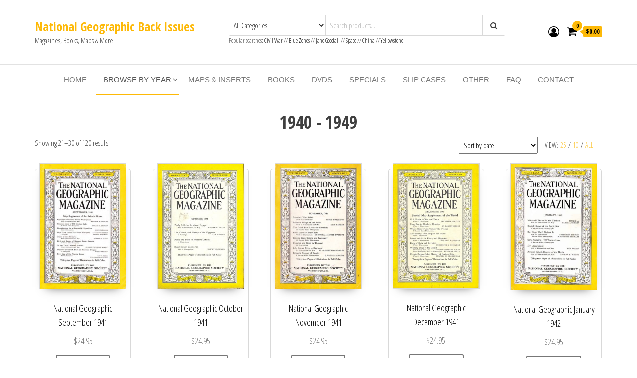

--- FILE ---
content_type: text/html; charset=UTF-8
request_url: https://nationalgeographicbackissues.com/product-category/national-geographic-1940-1949-back-issues/page/3/?products-per-page=10
body_size: 21420
content:
<!DOCTYPE html>
<html lang="en-US">
    <head>
        <meta charset="UTF-8">
        <meta name="viewport" content="width=device-width, initial-scale=1">
        <link rel="profile" href="https://gmpg.org/xfn/11">
        <title>Category: 1940 - 1949 - Page 3 - National Geographic Back Issues</title>
<!-- Jetpack Site Verification Tags -->
<meta name="google-site-verification" content="kTYMOaMzpo8HwJCOq0bKYB0k2FdVyg3blnwmBilOPlc" />
<script>window._wca = window._wca || [];</script>

<!-- The SEO Framework by Sybre Waaijer -->
<meta name="robots" content="max-snippet:-1,max-image-preview:standard,max-video-preview:-1" />
<link rel="canonical" href="https://nationalgeographicbackissues.com/product-category/national-geographic-1940-1949-back-issues/page/3/" />
<link rel="prev" href="https://nationalgeographicbackissues.com/product-category/national-geographic-1940-1949-back-issues/page/2/" />
<link rel="next" href="https://nationalgeographicbackissues.com/product-category/national-geographic-1940-1949-back-issues/page/4/" />
<meta name="twitter:card" content="summary_large_image" />
<meta name="twitter:title" content="Category: 1940 - 1949 - Page 3" />
<meta name="twitter:image" content="https://nationalgeographicbackissues.com/wp-content/uploads/2012/03/product___k__kgrhqv_lse8fbzwpmnbpjhp_3heq_60_57.jpg" />
<meta name="twitter:image:alt" content="National Geographic December 1940-0" />
<script type="application/ld+json">{"@context":"https://schema.org","@graph":[{"@type":"WebSite","@id":"https://nationalgeographicbackissues.com/#/schema/WebSite","url":"https://nationalgeographicbackissues.com/","name":"National Geographic Back Issues","description":"Magazines, Books, Maps & More","inLanguage":"en-US","potentialAction":{"@type":"SearchAction","target":{"@type":"EntryPoint","urlTemplate":"https://nationalgeographicbackissues.com/search/{search_term_string}/"},"query-input":"required name=search_term_string"},"publisher":{"@type":"Organization","@id":"https://nationalgeographicbackissues.com/#/schema/Organization","name":"National Geographic Back Issues","url":"https://nationalgeographicbackissues.com/","logo":{"@type":"ImageObject","url":"https://nationalgeographicbackissues.com/wp-content/uploads/2023/10/cropped-icon.jpeg","contentUrl":"https://nationalgeographicbackissues.com/wp-content/uploads/2023/10/cropped-icon.jpeg","width":512,"height":512,"contentSize":"60581"}}},{"@type":"CollectionPage","@id":"https://nationalgeographicbackissues.com/product-category/national-geographic-1940-1949-back-issues/page/3/","url":"https://nationalgeographicbackissues.com/product-category/national-geographic-1940-1949-back-issues/page/3/","name":"Category: 1940 - 1949 - Page 3 - National Geographic Back Issues","inLanguage":"en-US","isPartOf":{"@id":"https://nationalgeographicbackissues.com/#/schema/WebSite"},"breadcrumb":{"@type":"BreadcrumbList","@id":"https://nationalgeographicbackissues.com/#/schema/BreadcrumbList","itemListElement":[{"@type":"ListItem","position":1,"item":"https://nationalgeographicbackissues.com/","name":"National Geographic Back Issues"},{"@type":"ListItem","position":2,"name":"Category: 1940 - 1949"}]}}]}</script>
<!-- / The SEO Framework by Sybre Waaijer | 4.15ms meta | 0.45ms boot -->

<link rel='dns-prefetch' href='//stats.wp.com' />
<link rel='dns-prefetch' href='//fonts.googleapis.com' />
<link rel='dns-prefetch' href='//www.googletagmanager.com' />
<link rel='dns-prefetch' href='//pagead2.googlesyndication.com' />
<link href='https://fonts.gstatic.com' crossorigin rel='preconnect' />
<link rel="alternate" type="application/rss+xml" title="National Geographic Back Issues &raquo; Feed" href="https://nationalgeographicbackissues.com/feed/" />
<link rel="alternate" type="application/rss+xml" title="National Geographic Back Issues &raquo; Comments Feed" href="https://nationalgeographicbackissues.com/comments/feed/" />
<link rel="alternate" type="application/rss+xml" title="National Geographic Back Issues &raquo; 1940 - 1949 Category Feed" href="https://nationalgeographicbackissues.com/product-category/national-geographic-1940-1949-back-issues/feed/" />
<style id='wp-img-auto-sizes-contain-inline-css' type='text/css'>
img:is([sizes=auto i],[sizes^="auto," i]){contain-intrinsic-size:3000px 1500px}
/*# sourceURL=wp-img-auto-sizes-contain-inline-css */
</style>
<style id='wp-emoji-styles-inline-css' type='text/css'>

	img.wp-smiley, img.emoji {
		display: inline !important;
		border: none !important;
		box-shadow: none !important;
		height: 1em !important;
		width: 1em !important;
		margin: 0 0.07em !important;
		vertical-align: -0.1em !important;
		background: none !important;
		padding: 0 !important;
	}
/*# sourceURL=wp-emoji-styles-inline-css */
</style>
<link rel='stylesheet' id='wp-block-library-css' href='https://nationalgeographicbackissues.com/wp-includes/css/dist/block-library/style.min.css?ver=ba7ab27feb9689df58390c05657b9f4f' type='text/css' media='all' />
<style id='global-styles-inline-css' type='text/css'>
:root{--wp--preset--aspect-ratio--square: 1;--wp--preset--aspect-ratio--4-3: 4/3;--wp--preset--aspect-ratio--3-4: 3/4;--wp--preset--aspect-ratio--3-2: 3/2;--wp--preset--aspect-ratio--2-3: 2/3;--wp--preset--aspect-ratio--16-9: 16/9;--wp--preset--aspect-ratio--9-16: 9/16;--wp--preset--color--black: #000000;--wp--preset--color--cyan-bluish-gray: #abb8c3;--wp--preset--color--white: #ffffff;--wp--preset--color--pale-pink: #f78da7;--wp--preset--color--vivid-red: #cf2e2e;--wp--preset--color--luminous-vivid-orange: #ff6900;--wp--preset--color--luminous-vivid-amber: #fcb900;--wp--preset--color--light-green-cyan: #7bdcb5;--wp--preset--color--vivid-green-cyan: #00d084;--wp--preset--color--pale-cyan-blue: #8ed1fc;--wp--preset--color--vivid-cyan-blue: #0693e3;--wp--preset--color--vivid-purple: #9b51e0;--wp--preset--gradient--vivid-cyan-blue-to-vivid-purple: linear-gradient(135deg,rgb(6,147,227) 0%,rgb(155,81,224) 100%);--wp--preset--gradient--light-green-cyan-to-vivid-green-cyan: linear-gradient(135deg,rgb(122,220,180) 0%,rgb(0,208,130) 100%);--wp--preset--gradient--luminous-vivid-amber-to-luminous-vivid-orange: linear-gradient(135deg,rgb(252,185,0) 0%,rgb(255,105,0) 100%);--wp--preset--gradient--luminous-vivid-orange-to-vivid-red: linear-gradient(135deg,rgb(255,105,0) 0%,rgb(207,46,46) 100%);--wp--preset--gradient--very-light-gray-to-cyan-bluish-gray: linear-gradient(135deg,rgb(238,238,238) 0%,rgb(169,184,195) 100%);--wp--preset--gradient--cool-to-warm-spectrum: linear-gradient(135deg,rgb(74,234,220) 0%,rgb(151,120,209) 20%,rgb(207,42,186) 40%,rgb(238,44,130) 60%,rgb(251,105,98) 80%,rgb(254,248,76) 100%);--wp--preset--gradient--blush-light-purple: linear-gradient(135deg,rgb(255,206,236) 0%,rgb(152,150,240) 100%);--wp--preset--gradient--blush-bordeaux: linear-gradient(135deg,rgb(254,205,165) 0%,rgb(254,45,45) 50%,rgb(107,0,62) 100%);--wp--preset--gradient--luminous-dusk: linear-gradient(135deg,rgb(255,203,112) 0%,rgb(199,81,192) 50%,rgb(65,88,208) 100%);--wp--preset--gradient--pale-ocean: linear-gradient(135deg,rgb(255,245,203) 0%,rgb(182,227,212) 50%,rgb(51,167,181) 100%);--wp--preset--gradient--electric-grass: linear-gradient(135deg,rgb(202,248,128) 0%,rgb(113,206,126) 100%);--wp--preset--gradient--midnight: linear-gradient(135deg,rgb(2,3,129) 0%,rgb(40,116,252) 100%);--wp--preset--font-size--small: 13px;--wp--preset--font-size--medium: 20px;--wp--preset--font-size--large: 36px;--wp--preset--font-size--x-large: 42px;--wp--preset--spacing--20: 0.44rem;--wp--preset--spacing--30: 0.67rem;--wp--preset--spacing--40: 1rem;--wp--preset--spacing--50: 1.5rem;--wp--preset--spacing--60: 2.25rem;--wp--preset--spacing--70: 3.38rem;--wp--preset--spacing--80: 5.06rem;--wp--preset--shadow--natural: 6px 6px 9px rgba(0, 0, 0, 0.2);--wp--preset--shadow--deep: 12px 12px 50px rgba(0, 0, 0, 0.4);--wp--preset--shadow--sharp: 6px 6px 0px rgba(0, 0, 0, 0.2);--wp--preset--shadow--outlined: 6px 6px 0px -3px rgb(255, 255, 255), 6px 6px rgb(0, 0, 0);--wp--preset--shadow--crisp: 6px 6px 0px rgb(0, 0, 0);}:where(.is-layout-flex){gap: 0.5em;}:where(.is-layout-grid){gap: 0.5em;}body .is-layout-flex{display: flex;}.is-layout-flex{flex-wrap: wrap;align-items: center;}.is-layout-flex > :is(*, div){margin: 0;}body .is-layout-grid{display: grid;}.is-layout-grid > :is(*, div){margin: 0;}:where(.wp-block-columns.is-layout-flex){gap: 2em;}:where(.wp-block-columns.is-layout-grid){gap: 2em;}:where(.wp-block-post-template.is-layout-flex){gap: 1.25em;}:where(.wp-block-post-template.is-layout-grid){gap: 1.25em;}.has-black-color{color: var(--wp--preset--color--black) !important;}.has-cyan-bluish-gray-color{color: var(--wp--preset--color--cyan-bluish-gray) !important;}.has-white-color{color: var(--wp--preset--color--white) !important;}.has-pale-pink-color{color: var(--wp--preset--color--pale-pink) !important;}.has-vivid-red-color{color: var(--wp--preset--color--vivid-red) !important;}.has-luminous-vivid-orange-color{color: var(--wp--preset--color--luminous-vivid-orange) !important;}.has-luminous-vivid-amber-color{color: var(--wp--preset--color--luminous-vivid-amber) !important;}.has-light-green-cyan-color{color: var(--wp--preset--color--light-green-cyan) !important;}.has-vivid-green-cyan-color{color: var(--wp--preset--color--vivid-green-cyan) !important;}.has-pale-cyan-blue-color{color: var(--wp--preset--color--pale-cyan-blue) !important;}.has-vivid-cyan-blue-color{color: var(--wp--preset--color--vivid-cyan-blue) !important;}.has-vivid-purple-color{color: var(--wp--preset--color--vivid-purple) !important;}.has-black-background-color{background-color: var(--wp--preset--color--black) !important;}.has-cyan-bluish-gray-background-color{background-color: var(--wp--preset--color--cyan-bluish-gray) !important;}.has-white-background-color{background-color: var(--wp--preset--color--white) !important;}.has-pale-pink-background-color{background-color: var(--wp--preset--color--pale-pink) !important;}.has-vivid-red-background-color{background-color: var(--wp--preset--color--vivid-red) !important;}.has-luminous-vivid-orange-background-color{background-color: var(--wp--preset--color--luminous-vivid-orange) !important;}.has-luminous-vivid-amber-background-color{background-color: var(--wp--preset--color--luminous-vivid-amber) !important;}.has-light-green-cyan-background-color{background-color: var(--wp--preset--color--light-green-cyan) !important;}.has-vivid-green-cyan-background-color{background-color: var(--wp--preset--color--vivid-green-cyan) !important;}.has-pale-cyan-blue-background-color{background-color: var(--wp--preset--color--pale-cyan-blue) !important;}.has-vivid-cyan-blue-background-color{background-color: var(--wp--preset--color--vivid-cyan-blue) !important;}.has-vivid-purple-background-color{background-color: var(--wp--preset--color--vivid-purple) !important;}.has-black-border-color{border-color: var(--wp--preset--color--black) !important;}.has-cyan-bluish-gray-border-color{border-color: var(--wp--preset--color--cyan-bluish-gray) !important;}.has-white-border-color{border-color: var(--wp--preset--color--white) !important;}.has-pale-pink-border-color{border-color: var(--wp--preset--color--pale-pink) !important;}.has-vivid-red-border-color{border-color: var(--wp--preset--color--vivid-red) !important;}.has-luminous-vivid-orange-border-color{border-color: var(--wp--preset--color--luminous-vivid-orange) !important;}.has-luminous-vivid-amber-border-color{border-color: var(--wp--preset--color--luminous-vivid-amber) !important;}.has-light-green-cyan-border-color{border-color: var(--wp--preset--color--light-green-cyan) !important;}.has-vivid-green-cyan-border-color{border-color: var(--wp--preset--color--vivid-green-cyan) !important;}.has-pale-cyan-blue-border-color{border-color: var(--wp--preset--color--pale-cyan-blue) !important;}.has-vivid-cyan-blue-border-color{border-color: var(--wp--preset--color--vivid-cyan-blue) !important;}.has-vivid-purple-border-color{border-color: var(--wp--preset--color--vivid-purple) !important;}.has-vivid-cyan-blue-to-vivid-purple-gradient-background{background: var(--wp--preset--gradient--vivid-cyan-blue-to-vivid-purple) !important;}.has-light-green-cyan-to-vivid-green-cyan-gradient-background{background: var(--wp--preset--gradient--light-green-cyan-to-vivid-green-cyan) !important;}.has-luminous-vivid-amber-to-luminous-vivid-orange-gradient-background{background: var(--wp--preset--gradient--luminous-vivid-amber-to-luminous-vivid-orange) !important;}.has-luminous-vivid-orange-to-vivid-red-gradient-background{background: var(--wp--preset--gradient--luminous-vivid-orange-to-vivid-red) !important;}.has-very-light-gray-to-cyan-bluish-gray-gradient-background{background: var(--wp--preset--gradient--very-light-gray-to-cyan-bluish-gray) !important;}.has-cool-to-warm-spectrum-gradient-background{background: var(--wp--preset--gradient--cool-to-warm-spectrum) !important;}.has-blush-light-purple-gradient-background{background: var(--wp--preset--gradient--blush-light-purple) !important;}.has-blush-bordeaux-gradient-background{background: var(--wp--preset--gradient--blush-bordeaux) !important;}.has-luminous-dusk-gradient-background{background: var(--wp--preset--gradient--luminous-dusk) !important;}.has-pale-ocean-gradient-background{background: var(--wp--preset--gradient--pale-ocean) !important;}.has-electric-grass-gradient-background{background: var(--wp--preset--gradient--electric-grass) !important;}.has-midnight-gradient-background{background: var(--wp--preset--gradient--midnight) !important;}.has-small-font-size{font-size: var(--wp--preset--font-size--small) !important;}.has-medium-font-size{font-size: var(--wp--preset--font-size--medium) !important;}.has-large-font-size{font-size: var(--wp--preset--font-size--large) !important;}.has-x-large-font-size{font-size: var(--wp--preset--font-size--x-large) !important;}
/*# sourceURL=global-styles-inline-css */
</style>

<style id='classic-theme-styles-inline-css' type='text/css'>
/*! This file is auto-generated */
.wp-block-button__link{color:#fff;background-color:#32373c;border-radius:9999px;box-shadow:none;text-decoration:none;padding:calc(.667em + 2px) calc(1.333em + 2px);font-size:1.125em}.wp-block-file__button{background:#32373c;color:#fff;text-decoration:none}
/*# sourceURL=/wp-includes/css/classic-themes.min.css */
</style>
<link rel='stylesheet' id='envo-ecommerce-pro-css' href='https://nationalgeographicbackissues.com/wp-content/plugins/envo-ecommerce-pro/css/style.css?ver=2.0.1' type='text/css' media='all' />
<link rel='stylesheet' id='envo-ecommerce-pro-fancybox-css' href='https://nationalgeographicbackissues.com/wp-content/plugins/envo-ecommerce-pro/css/jquery.fancybox.min.css?ver=2.0.1' type='text/css' media='all' />
<link rel='stylesheet' id='woocommerce-layout-css' href='https://nationalgeographicbackissues.com/wp-content/plugins/woocommerce/assets/css/woocommerce-layout.css?ver=10.4.3' type='text/css' media='all' />
<style id='woocommerce-layout-inline-css' type='text/css'>

	.infinite-scroll .woocommerce-pagination {
		display: none;
	}
/*# sourceURL=woocommerce-layout-inline-css */
</style>
<link rel='stylesheet' id='woocommerce-smallscreen-css' href='https://nationalgeographicbackissues.com/wp-content/plugins/woocommerce/assets/css/woocommerce-smallscreen.css?ver=10.4.3' type='text/css' media='only screen and (max-width: 768px)' />
<link rel='stylesheet' id='woocommerce-general-css' href='https://nationalgeographicbackissues.com/wp-content/plugins/woocommerce/assets/css/woocommerce.css?ver=10.4.3' type='text/css' media='all' />
<style id='woocommerce-inline-inline-css' type='text/css'>
.woocommerce form .form-row .required { visibility: visible; }
@media only screen and (min-width: 769px) {.woocommerce #content div.product div.summary, .woocommerce div.product div.summary, .woocommerce-page #content div.product div.summary, .woocommerce-page div.product div.summary{width: 52%; padding-left: 4%;}}
/*# sourceURL=woocommerce-inline-inline-css */
</style>
<link rel='stylesheet' id='eae-css-css' href='https://nationalgeographicbackissues.com/wp-content/plugins/addon-elements-for-elementor-page-builder/assets/css/eae.min.css?ver=1.14.3' type='text/css' media='all' />
<link rel='stylesheet' id='eae-peel-css-css' href='https://nationalgeographicbackissues.com/wp-content/plugins/addon-elements-for-elementor-page-builder/assets/lib/peel/peel.css?ver=1.14.3' type='text/css' media='all' />
<link rel='stylesheet' id='font-awesome-4-shim-css' href='https://nationalgeographicbackissues.com/wp-content/plugins/elementor/assets/lib/font-awesome/css/v4-shims.min.css?ver=1.0' type='text/css' media='all' />
<link rel='stylesheet' id='font-awesome-5-all-css' href='https://nationalgeographicbackissues.com/wp-content/plugins/elementor/assets/lib/font-awesome/css/all.min.css?ver=1.0' type='text/css' media='all' />
<link rel='stylesheet' id='vegas-css-css' href='https://nationalgeographicbackissues.com/wp-content/plugins/addon-elements-for-elementor-page-builder/assets/lib/vegas/vegas.min.css?ver=2.4.0' type='text/css' media='all' />
<link rel='stylesheet' id='envo-ecommerce-fonts-css' href='https://fonts.googleapis.com/css?family=Open+Sans+Condensed%3A300%2C500%2C700&#038;subset=cyrillic%2Ccyrillic-ext%2Cgreek%2Cgreek-ext%2Clatin-ext%2Cvietnamese' type='text/css' media='all' />
<link rel='stylesheet' id='bootstrap-css' href='https://nationalgeographicbackissues.com/wp-content/themes/envo-ecommerce/css/bootstrap.css?ver=3.3.7' type='text/css' media='all' />
<link rel='stylesheet' id='mmenu-light-css' href='https://nationalgeographicbackissues.com/wp-content/themes/envo-ecommerce/css/mmenu-light.css?ver=1.1.0' type='text/css' media='all' />
<link rel='stylesheet' id='envo-ecommerce-stylesheet-css' href='https://nationalgeographicbackissues.com/wp-content/themes/envo-ecommerce/style.css?ver=1.1.0' type='text/css' media='all' />
<link rel='stylesheet' id='font-awesome-css' href='https://nationalgeographicbackissues.com/wp-content/plugins/elementor/assets/lib/font-awesome/css/font-awesome.min.css?ver=4.7.0' type='text/css' media='all' />
<link rel='stylesheet' id='pmw-public-elementor-fix-css' href='https://nationalgeographicbackissues.com/wp-content/plugins/woocommerce-pixel-manager/css/public/elementor-fix.css?ver=1.34.0' type='text/css' media='all' />
<link rel='stylesheet' id='sv-wc-payment-gateway-payment-form-v5_10_15-css' href='https://nationalgeographicbackissues.com/wp-content/plugins/woocommerce-gateway-authorize-net-cim/vendor/skyverge/wc-plugin-framework/woocommerce/payment-gateway/assets/css/frontend/sv-wc-payment-gateway-payment-form.min.css?ver=5.10.15' type='text/css' media='all' />
<link rel='stylesheet' id='wc-pb-checkout-blocks-css' href='https://nationalgeographicbackissues.com/wp-content/plugins/woocommerce-product-bundles/assets/css/frontend/checkout-blocks.css?ver=6.18.5' type='text/css' media='all' />
<link rel='stylesheet' id='wcwl_frontend-css' href='https://nationalgeographicbackissues.com/wp-content/plugins/woocommerce-waitlist/includes/css/src/wcwl_frontend.min.css?ver=2.3.8' type='text/css' media='all' />
<link rel='stylesheet' id='dashicons-css' href='https://nationalgeographicbackissues.com/wp-includes/css/dashicons.min.css?ver=ba7ab27feb9689df58390c05657b9f4f' type='text/css' media='all' />
<link rel='stylesheet' id='wc-bundle-style-css' href='https://nationalgeographicbackissues.com/wp-content/plugins/woocommerce-product-bundles/assets/css/frontend/woocommerce.css?ver=6.18.5' type='text/css' media='all' />
<script type="text/javascript" src="https://nationalgeographicbackissues.com/wp-includes/js/jquery/jquery.min.js?ver=3.7.1" id="jquery-core-js"></script>
<script type="text/javascript" src="https://nationalgeographicbackissues.com/wp-includes/js/jquery/jquery-migrate.min.js?ver=3.4.1" id="jquery-migrate-js"></script>
<script type="text/javascript" src="https://nationalgeographicbackissues.com/wp-content/plugins/woocommerce/assets/js/jquery-blockui/jquery.blockUI.min.js?ver=2.7.0-wc.10.4.3" id="wc-jquery-blockui-js" defer="defer" data-wp-strategy="defer"></script>
<script type="text/javascript" id="wc-add-to-cart-js-extra">
/* <![CDATA[ */
var wc_add_to_cart_params = {"ajax_url":"/wp-admin/admin-ajax.php","wc_ajax_url":"/?wc-ajax=%%endpoint%%","i18n_view_cart":"View cart","cart_url":"https://nationalgeographicbackissues.com/cart-2/","is_cart":"","cart_redirect_after_add":"no"};
//# sourceURL=wc-add-to-cart-js-extra
/* ]]> */
</script>
<script type="text/javascript" src="https://nationalgeographicbackissues.com/wp-content/plugins/woocommerce/assets/js/frontend/add-to-cart.min.js?ver=10.4.3" id="wc-add-to-cart-js" defer="defer" data-wp-strategy="defer"></script>
<script type="text/javascript" src="https://nationalgeographicbackissues.com/wp-content/plugins/woocommerce/assets/js/js-cookie/js.cookie.min.js?ver=2.1.4-wc.10.4.3" id="wc-js-cookie-js" defer="defer" data-wp-strategy="defer"></script>
<script type="text/javascript" id="woocommerce-js-extra">
/* <![CDATA[ */
var woocommerce_params = {"ajax_url":"/wp-admin/admin-ajax.php","wc_ajax_url":"/?wc-ajax=%%endpoint%%","i18n_password_show":"Show password","i18n_password_hide":"Hide password"};
//# sourceURL=woocommerce-js-extra
/* ]]> */
</script>
<script type="text/javascript" src="https://nationalgeographicbackissues.com/wp-content/plugins/woocommerce/assets/js/frontend/woocommerce.min.js?ver=10.4.3" id="woocommerce-js" defer="defer" data-wp-strategy="defer"></script>
<script type="text/javascript" src="https://nationalgeographicbackissues.com/wp-content/plugins/addon-elements-for-elementor-page-builder/assets/js/iconHelper.js?ver=1.0" id="eae-iconHelper-js"></script>
<script type="text/javascript" src="https://stats.wp.com/s-202604.js" id="woocommerce-analytics-js" defer="defer" data-wp-strategy="defer"></script>
<script type="text/javascript" src="https://nationalgeographicbackissues.com/wp-includes/js/dist/hooks.min.js?ver=dd5603f07f9220ed27f1" id="wp-hooks-js"></script>
<script type="text/javascript" id="wpm-js-extra">
/* <![CDATA[ */
var wpm = {"ajax_url":"https://nationalgeographicbackissues.com/wp-admin/admin-ajax.php","root":"https://nationalgeographicbackissues.com/wp-json/","nonce_wp_rest":"79c91a5b96","nonce_ajax":"39cb5f85db"};
//# sourceURL=wpm-js-extra
/* ]]> */
</script>
<script type="text/javascript" src="https://nationalgeographicbackissues.com/wp-content/plugins/woocommerce-pixel-manager/js/public/wpm-public__premium_only.p1.min.js?ver=1.34.0" id="wpm-js"></script>
<link rel="https://api.w.org/" href="https://nationalgeographicbackissues.com/wp-json/" /><link rel="alternate" title="JSON" type="application/json" href="https://nationalgeographicbackissues.com/wp-json/wp/v2/product_cat/15" /><link rel="EditURI" type="application/rsd+xml" title="RSD" href="https://nationalgeographicbackissues.com/xmlrpc.php?rsd" />
<!-- Global site tag (gtag.js) - Google Analytics -->
<script async src="https://www.googletagmanager.com/gtag/js?id=UA-54019723-3"></script>
<script>
  window.dataLayer = window.dataLayer || [];
  function gtag(){dataLayer.push(arguments);}
  gtag('js', new Date());

  gtag('config', 'UA-54019723-3');
</script>
<!-- Global site tag (gtag.js) - Google Ads: 1067301528 -->
<script async src="https://www.googletagmanager.com/gtag/js?id=AW-1067301528"></script>
<script>
  window.dataLayer = window.dataLayer || [];
  function gtag(){dataLayer.push(arguments);}
  gtag('js', new Date());

  gtag('config', 'AW-1067301528');
</script>
<meta name="google-adsense-account" content="ca-pub-7409208700603560"><meta name="generator" content="Site Kit by Google 1.170.0" />	<style>img#wpstats{display:none}</style>
		<!-- Google site verification - Google for WooCommerce -->
<meta name="google-site-verification" content="kTYMOaMzpo8HwJCOq0bKYB0k2FdVyg3blnwmBilOPlc" />
	<noscript><style>.woocommerce-product-gallery{ opacity: 1 !important; }</style></noscript>
	
<!-- Google AdSense meta tags added by Site Kit -->
<meta name="google-adsense-platform-account" content="ca-host-pub-2644536267352236">
<meta name="google-adsense-platform-domain" content="sitekit.withgoogle.com">
<!-- End Google AdSense meta tags added by Site Kit -->
<meta name="generator" content="Elementor 3.33.2; features: additional_custom_breakpoints; settings: css_print_method-external, google_font-enabled, font_display-auto">

<!-- START Pixel Manager Pro for WooCommerce -->
		<script>
			(window.wpmDataLayer = window.wpmDataLayer || {}).products = window.wpmDataLayer.products || {}
			window.wpmDataLayer.products                               = Object.assign(window.wpmDataLayer.products, {"777":{"id":"777","sku":"NG194001","price":24.949999999999999289457264239899814128875732421875,"brand":"","quantity":1,"dyn_r_ids":{"post_id":"777","sku":"NG194001","gpf":"woocommerce_gpf_777","gla":"gla_777"},"isVariable":false,"type":"simple","name":"National Geographic January 1940","category":["1940 - 1949"],"isVariation":false},"799":{"id":"799","sku":"NG194012","price":24.949999999999999289457264239899814128875732421875,"brand":"","quantity":1,"dyn_r_ids":{"post_id":"799","sku":"NG194012","gpf":"woocommerce_gpf_799","gla":"gla_799"},"isVariable":false,"type":"simple","name":"National Geographic December 1940","category":["1940 - 1949"],"isVariation":false},"779":{"id":"779","sku":"NG194002","price":24.949999999999999289457264239899814128875732421875,"brand":"","quantity":1,"dyn_r_ids":{"post_id":"779","sku":"NG194002","gpf":"woocommerce_gpf_779","gla":"gla_779"},"isVariable":false,"type":"simple","name":"National Geographic February 1940","category":["1940 - 1949"],"isVariation":false},"791":{"id":"791","sku":"NG194008","price":24.949999999999999289457264239899814128875732421875,"brand":"","quantity":1,"dyn_r_ids":{"post_id":"791","sku":"NG194008","gpf":"woocommerce_gpf_791","gla":"gla_791"},"isVariable":false,"type":"simple","name":"National Geographic August 1940","category":["1940 - 1949"],"isVariation":false},"815":{"id":"815","sku":"NG194108","price":24.949999999999999289457264239899814128875732421875,"brand":"","quantity":1,"dyn_r_ids":{"post_id":"815","sku":"NG194108","gpf":"woocommerce_gpf_815","gla":"gla_815"},"isVariable":false,"type":"simple","name":"National Geographic August 1941","category":["1940 - 1949"],"isVariation":false},"811":{"id":"811","sku":"NG194106","price":24.949999999999999289457264239899814128875732421875,"brand":"","quantity":1,"dyn_r_ids":{"post_id":"811","sku":"NG194106","gpf":"woocommerce_gpf_811","gla":"gla_811"},"isVariable":false,"type":"simple","name":"National Geographic June 1941","category":["1940 - 1949"],"isVariation":false},"795":{"id":"795","sku":"NG194010","price":24.949999999999999289457264239899814128875732421875,"brand":"","quantity":1,"dyn_r_ids":{"post_id":"795","sku":"NG194010","gpf":"woocommerce_gpf_795","gla":"gla_795"},"isVariable":false,"type":"simple","name":"National Geographic October 1940","category":["1940 - 1949"],"isVariation":false},"805":{"id":"805","sku":"NG194103","price":24.949999999999999289457264239899814128875732421875,"brand":"","quantity":1,"dyn_r_ids":{"post_id":"805","sku":"NG194103","gpf":"woocommerce_gpf_805","gla":"gla_805"},"isVariable":false,"type":"simple","name":"National Geographic March 1941","category":["1940 - 1949"],"isVariation":false},"793":{"id":"793","sku":"NG194009","price":24.949999999999999289457264239899814128875732421875,"brand":"","quantity":1,"dyn_r_ids":{"post_id":"793","sku":"NG194009","gpf":"woocommerce_gpf_793","gla":"gla_793"},"isVariable":false,"type":"simple","name":"National Geographic September 1940","category":["1940 - 1949"],"isVariation":false},"823":{"id":"823","sku":"NG194112","price":24.949999999999999289457264239899814128875732421875,"brand":"","quantity":1,"dyn_r_ids":{"post_id":"823","sku":"NG194112","gpf":"woocommerce_gpf_823","gla":"gla_823"},"isVariable":false,"type":"simple","name":"National Geographic December 1941","category":["1940 - 1949"],"isVariation":false},"819":{"id":"819","sku":"NG194110","price":24.949999999999999289457264239899814128875732421875,"brand":"","quantity":1,"dyn_r_ids":{"post_id":"819","sku":"NG194110","gpf":"woocommerce_gpf_819","gla":"gla_819"},"isVariable":false,"type":"simple","name":"National Geographic October 1941","category":["1940 - 1949"],"isVariation":false},"821":{"id":"821","sku":"NG194111","price":24.949999999999999289457264239899814128875732421875,"brand":"","quantity":1,"dyn_r_ids":{"post_id":"821","sku":"NG194111","gpf":"woocommerce_gpf_821","gla":"gla_821"},"isVariable":false,"type":"simple","name":"National Geographic November 1941","category":["1940 - 1949"],"isVariation":false},"807":{"id":"807","sku":"NG194104","price":24.949999999999999289457264239899814128875732421875,"brand":"","quantity":1,"dyn_r_ids":{"post_id":"807","sku":"NG194104","gpf":"woocommerce_gpf_807","gla":"gla_807"},"isVariable":false,"type":"simple","name":"National Geographic April 1941","category":["1940 - 1949"],"isVariation":false},"783":{"id":"783","sku":"NG194004","price":24.949999999999999289457264239899814128875732421875,"brand":"","quantity":1,"dyn_r_ids":{"post_id":"783","sku":"NG194004","gpf":"woocommerce_gpf_783","gla":"gla_783"},"isVariable":false,"type":"simple","name":"National Geographic April 1940","category":["1940 - 1949"],"isVariation":false},"785":{"id":"785","sku":"NG194005","price":24.949999999999999289457264239899814128875732421875,"brand":"","quantity":1,"dyn_r_ids":{"post_id":"785","sku":"NG194005","gpf":"woocommerce_gpf_785","gla":"gla_785"},"isVariable":false,"type":"simple","name":"National Geographic May 1940","category":["1940 - 1949"],"isVariation":false},"825":{"id":"825","sku":"NG194201","price":24.949999999999999289457264239899814128875732421875,"brand":"","quantity":1,"dyn_r_ids":{"post_id":"825","sku":"NG194201","gpf":"woocommerce_gpf_825","gla":"gla_825"},"isVariable":false,"type":"simple","name":"National Geographic January 1942","category":["1940 - 1949"],"isVariation":false},"803":{"id":"803","sku":"NG194102","price":24.949999999999999289457264239899814128875732421875,"brand":"","quantity":1,"dyn_r_ids":{"post_id":"803","sku":"NG194102","gpf":"woocommerce_gpf_803","gla":"gla_803"},"isVariable":false,"type":"simple","name":"National Geographic February 1941","category":["1940 - 1949"],"isVariation":false},"813":{"id":"813","sku":"NG194107","price":24.949999999999999289457264239899814128875732421875,"brand":"","quantity":1,"dyn_r_ids":{"post_id":"813","sku":"NG194107","gpf":"woocommerce_gpf_813","gla":"gla_813"},"isVariable":false,"type":"simple","name":"National Geographic July 1941","category":["1940 - 1949"],"isVariation":false},"809":{"id":"809","sku":"NG194105","price":24.949999999999999289457264239899814128875732421875,"brand":"","quantity":1,"dyn_r_ids":{"post_id":"809","sku":"NG194105","gpf":"woocommerce_gpf_809","gla":"gla_809"},"isVariable":false,"type":"simple","name":"National Geographic May 1941","category":["1940 - 1949"],"isVariation":false}})
		</script>
		
		<script>

			window.wpmDataLayer = window.wpmDataLayer || {}
			window.wpmDataLayer = Object.assign(window.wpmDataLayer, {"cart":{},"cart_item_keys":{},"orderDeduplication":true,"position":1,"viewItemListTrigger":{"testMode":false,"backgroundColor":"green","opacity":0.5,"repeat":true,"timeout":1000,"threshold":0.8000000000000000444089209850062616169452667236328125},"version":{"number":"1.34.0","pro":true,"eligibleForUpdates":true,"distro":"fms"},"pixels":{"google":{"linker":{"settings":null},"user_id":false,"ads":{"conversionIds":{"AW-1067301528":"tZJpCPC3rtABEJj19vwD"},"dynamic_remarketing":{"status":false,"id_type":"sku","send_events_with_parent_ids":true},"google_business_vertical":"retail","phone_conversion_label":"","phone_conversion_number":""},"analytics":{"ga4":{"measurement_id":"G-G5EQ9W4K9T","parameters":{},"mp_active":false,"debug_mode":false,"page_load_time_tracking":false},"id_type":"post_id","eec":true,"universal":{"property_id":"UA-54019723-3","parameters":{"anonymize_ip":true,"link_attribution":false},"mp_active":true}},"consent_mode":{"active":false,"ad_storage":"granted","analytics_storage":"granted","wait_for_update":500,"ads_data_redaction":false,"url_passthrough":true}},"bing":{"uet_tag_id":"247001561","dynamic_remarketing":{"id_type":"sku"}}},"shop":{"list_name":"Product Category | 1940 - 1949","list_id":"product_category.national-geographic-1940-1949-back-issues","page_type":"product_category","currency":"USD","cookie_consent_mgmt":{"explicit_consent":false},"selectors":{"addToCart":[],"beginCheckout":[]}},"general":{"variationsOutput":true,"userLoggedIn":false,"scrollTrackingThresholds":[],"pageId":817,"excludeDomains":[],"server2server":{"active":false,"ipExcludeList":[]}}})

		</script>

		
<!-- END Pixel Manager Pro for WooCommerce -->
			<style>
				.e-con.e-parent:nth-of-type(n+4):not(.e-lazyloaded):not(.e-no-lazyload),
				.e-con.e-parent:nth-of-type(n+4):not(.e-lazyloaded):not(.e-no-lazyload) * {
					background-image: none !important;
				}
				@media screen and (max-height: 1024px) {
					.e-con.e-parent:nth-of-type(n+3):not(.e-lazyloaded):not(.e-no-lazyload),
					.e-con.e-parent:nth-of-type(n+3):not(.e-lazyloaded):not(.e-no-lazyload) * {
						background-image: none !important;
					}
				}
				@media screen and (max-height: 640px) {
					.e-con.e-parent:nth-of-type(n+2):not(.e-lazyloaded):not(.e-no-lazyload),
					.e-con.e-parent:nth-of-type(n+2):not(.e-lazyloaded):not(.e-no-lazyload) * {
						background-image: none !important;
					}
				}
			</style>
			
<!-- Google AdSense snippet added by Site Kit -->
<script type="text/javascript" async="async" src="https://pagead2.googlesyndication.com/pagead/js/adsbygoogle.js?client=ca-pub-7409208700603560&amp;host=ca-host-pub-2644536267352236" crossorigin="anonymous"></script>

<!-- End Google AdSense snippet added by Site Kit -->
<link rel="icon" href="https://nationalgeographicbackissues.com/wp-content/uploads/2023/10/cropped-icon-32x32.jpeg" sizes="32x32" />
<link rel="icon" href="https://nationalgeographicbackissues.com/wp-content/uploads/2023/10/cropped-icon-192x192.jpeg" sizes="192x192" />
<link rel="apple-touch-icon" href="https://nationalgeographicbackissues.com/wp-content/uploads/2023/10/cropped-icon-180x180.jpeg" />
<meta name="msapplication-TileImage" content="https://nationalgeographicbackissues.com/wp-content/uploads/2023/10/cropped-icon-270x270.jpeg" />
		<style type="text/css" id="wp-custom-css">
			.page-title {
	text-align: center;
	text-transform: uppercase;
}
.product_meta {
	visibility: hidden;
}
.site-header-cart {
	visibility: hidden;
}
.bundled_product_excerpt {
	display: none;
}
.bundled_product_title_inner .item_title {
	font-size: medium;
}
.single-title {
	visibility: hidden;
}
#place_order {
	color:black;
	text-transform: uppercase;
	border-color: #777;
	border-width: 3px;
	font-weight: bold;
}
.checkout-button.button.alt.wc-forward {
	color: black;
	border-color: #777;
	border-width: 2px;
	font-weight: bold;
}
.woocommerce ul.products li.product .button {
	color: black;
	border-color: #777;
	border-width: 2px;
	font-weight: bold;
}
.woocommerce div.product form.cart .button {
	color: black;
	border-color: #777;
	border-width: 2px;
	font-weight: bold;
}
#payment div.payment_box .sv-wc-payment-gateway-payment-form-manage-payment-methods {
	color: black;
	border-color: #777;
	border-width: 2px;
	font-weight: bold;
}
.site-title {
	font-size:23px;
}
.textwidget a {
	color: #000;
}
.cart_item .product-name a {
	color: black;
}
























		</style>
		<style id="kirki-inline-styles">.top-bar-section{font-size:12px;letter-spacing:0px;text-transform:none;padding-top:5px;padding-right:0px;padding-bottom:5px;padding-left:0px;}.site-header{padding-bottom:30px;padding-top:30px;}.site-branding-logo img{padding-top:0px;padding-right:0px;padding-bottom:0px;padding-left:0px;}.site-branding-text{padding-top:0px;padding-right:0px;padding-bottom:0px;padding-left:0px;}.site-branding-text h1.site-title a:hover, .site-branding-text .site-title a:hover, .site-branding-text h1.site-title, .site-branding-text .site-title, .site-branding-text h1.site-title a, .site-branding-text .site-title a{font-size:25px;letter-spacing:0px;}p.site-description{letter-spacing:0px;text-transform:none;}.site-heading-sidebar{letter-spacing:0px;text-transform:none;}#site-navigation, #site-navigation .navbar-nav > li > a, #site-navigation .dropdown-menu > li > a{font-family:-apple-system, BlinkMacSystemFont, "Segoe UI", Roboto, Oxygen-Sans, Ubuntu, Cantarell, "Helvetica Neue", sans-serif;font-size:15px;letter-spacing:0px;text-transform:uppercase;}.footer-credits{font-weight:400;letter-spacing:0px;text-transform:none;background-color:#191919;}.footer-credits-text{padding-top:25px;padding-right:0px;padding-bottom:20px;padding-left:0px;}#content-footer-section .widget{font-size:15px;letter-spacing:0px;text-transform:none;}#content-footer-section .widget-title h3{font-size:15px;letter-spacing:0px;line-height:1.6;}#content-footer-section{padding-top:15px;padding-right:15px;padding-bottom:15px;padding-left:15px;}body, nav.navigation.post-navigation a, .nav-subtitle{font-size:15px;letter-spacing:0px;line-height:1.6;}.single-head .posted-date{display:inline-block;}.single-head .comments-meta{display:inline-block;}.single-head .author-meta{display:inline-block;}.entry-footer .cat-links{display:inline-block;}.entry-footer .tags-links{display:inline-block;}nav.navigation.post-navigation{display:inline-block;}h1.single-title{letter-spacing:0px;text-transform:none;}.single article .post, .page article .page, .single article .posted-date, .single .cat-links span, .single .tags-links span, .nav-subtitle{letter-spacing:0px;text-transform:none;}.news-item .posted-date{display:none;}.news-item .comments-meta{display:none;}.news-item .author-meta{display:inline-block;}.news-thumb.col-md-6 img{-webkit-border-radius:22px;-moz-border-radius:22px;border-radius:22px;-webkit-box-shadow:0px 0px 14px 0px rgba(0,0,0,0.35);-moz-box-shadow:0px 0px 14px 0px rgba(0,0,0,0.35);box-shadow:0px 0px 14px 0px rgba(0,0,0,0.35);}.news-item h2 a{letter-spacing:0px;text-transform:none;}.news-text-wrap .author-meta, .news-text-wrap .posted-date, .news-text-wrap .post-excerpt{letter-spacing:0px;text-transform:none;}.blog .page-area .col-md-8, .archive .page-area .col-md-8, article.col-md-8{float:left;}#sidebar .widget-title h3{font-size:15px;letter-spacing:0px;line-height:1.6;}#sidebar .widget{font-size:15px;letter-spacing:0px;line-height:1.6;}#return-to-top{right:20px;bottom:20px;}.rtl #return-to-top{left:20px;}.woocommerce ul.products li.product h3, li.product-category.product h3, .woocommerce ul.products li.product h2.woocommerce-loop-product__title, .woocommerce ul.products li.product h2.woocommerce-loop-category__title{font-size:18px;letter-spacing:0px;line-height:1.6;color:#000000;}.woocommerce ul.products li.product .price{font-size:18px;letter-spacing:0px;line-height:1.6;}.woocommerce ul.products li.product .button{font-size:14px;letter-spacing:0px;line-height:1.6;text-transform:none;padding-top:5px;padding-right:20px;padding-bottom:5px;padding-left:20px;-webkit-border-radius:3px;-moz-border-radius:3px;border-radius:3px;}.woocommerce ul.products li.product{padding:8px;-webkit-border-radius:5px;-moz-border-radius:5px;border-radius:5px;}.woocommerce ul.products li.product a img{-webkit-border-radius:0px;-moz-border-radius:0px;border-radius:0px;}.it-has-gallery .secondary-image{left:8px;top:8px;width:calc(100% - (2*8px))!important;}.woocommerce ul.products li.product, .woocommerce-page ul.products li.product{-webkit-box-shadow:0px 0px 0px 0px rgba(0,0,0,0.25);-moz-box-shadow:0px 0px 0px 0px rgba(0,0,0,0.25);box-shadow:0px 0px 0px 0px rgba(0,0,0,0.25);}.woocommerce ul.products li.product:hover, .woocommerce-page ul.products li.product:hover{-webkit-box-shadow:0px 0px 0px 0px rgba(0,0,0,0.38);-moz-box-shadow:0px 0px 0px 0px rgba(0,0,0,0.38);box-shadow:0px 0px 0px 0px rgba(0,0,0,0.38);}.woocommerce div.product .woocommerce-tabs ul.tabs{text-align:left;}.woocommerce #respond input#submit, .woocommerce a.button, .woocommerce button.button, .woocommerce input.button, .woocommerce #respond input#submit.alt, .woocommerce a.button.alt, .woocommerce button.button.alt, .woocommerce input.button.alt{font-size:14px;letter-spacing:0px;line-height:1.6;text-transform:none;padding-top:6px;padding-right:20px;padding-bottom:6px;padding-left:20px;border-color:#000000;background-color:rgba(0,0,0,0);-webkit-border-radius:3px;-moz-border-radius:3px;border-radius:3px;}.woocommerce #respond input#submit, .woocommerce a.button, #sidebar .widget.widget_shopping_cart a.button, .woocommerce button.button, .woocommerce input.button, .woocommerce #respond input#submit.alt, .woocommerce a.button.alt, .woocommerce button.button.alt, .woocommerce input.button.alt{color:#000000;}.single-product div.product form.cart .plus, .single-product div.product form.cart .minus{background-color:transparent;}.header-cart, .mobile-cart .header-cart{display:block;}.header-cart i.fa.fa-shopping-bag:before{content:"\f07a";}.header-cart-block:hover ul.site-header-cart a.button{padding-top:0px;padding-right:20px;padding-bottom:0px;padding-left:20px;}.header-my-account, .mobile-account .header-my-account{display:block;}.header-login i.fa.fa-user-circle-o:before{content:"\f2be";}.header-search-form{display:block;}input.header-search-input{background-color:#ffffff;}select.header-search-select{background-color:#ffffff;color:#2b2b2b;}.the-countdown-notice, .the-countdown, .countdown-item{letter-spacing:0px;text-transform:none;}.arhive-product-gallery-image{width:45px;height:45px;}.woocommerce ul.products li.product .arhive-product-gallery-image a img{opacity:0.5;-webkit-border-radius:6px;-moz-border-radius:6px;border-radius:6px;}.woocommerce ul.products li.product:hover .arhive-product-gallery-image a img{opacity:1;}#site-canvas .widget{font-size:15px;letter-spacing:0px;text-transform:none;}#site-canvas .widget-title h3{font-size:15px;letter-spacing:0px;line-height:1.6;}@media (min-width: 992px){.widget.col-md-3{width:25%;}}@media (min-width: 1430px){.top-bar-section .container{width:custom%;}.site-header .container{width:custom%;}.main-menu .container{width:custom%;}.container.main-container{width:custom%;}#content-footer-section .container{width:custom%;}.footer-credits .container{width:custom%;}}@media (min-width: 1200px){.top-bar-section .container{width:1170px;}.site-header .container{width:1170px;}.main-menu .container{width:1170px;}.container.main-container{width:1170px;}#content-footer-section .container{width:1170px;}.footer-credits .container{width:1170px;}}@media (min-width: 769px){.woocommerce-page #content div.product div.images, .woocommerce-page div.product div.images{width:48%;}}@media (min-width: 768px){}</style>    <link rel='stylesheet' id='wc-square-cart-checkout-block-css' href='https://nationalgeographicbackissues.com/wp-content/plugins/woocommerce-square/build/assets/frontend/wc-square-cart-checkout-blocks.css?ver=5.1.2' type='text/css' media='all' />
<link rel='stylesheet' id='wc-blocks-style-css' href='https://nationalgeographicbackissues.com/wp-content/plugins/woocommerce/assets/client/blocks/wc-blocks.css?ver=wc-10.4.3' type='text/css' media='all' />
</head>
    <body data-rsssl=1 id="blog" class="archive paged tax-product_cat term-national-geographic-1940-1949-back-issues term-15 paged-3 wp-theme-envo-ecommerce theme-envo-ecommerce floating-menu open-head-cart woocommerce woocommerce-page woocommerce-no-js eio-default elementor-default elementor-kit-3665">
                <div class="page-wrap">
            <div class="site-header container-fluid">
    <div class="container" >
        <div class="heading-row row" >
            <div class="site-heading col-md-4 col-xs-12" >
                <div class="site-branding-logo">
                                    </div>
                <div class="site-branding-text">
                                            <p class="site-title"><a href="https://nationalgeographicbackissues.com/" rel="home">National Geographic Back Issues</a></p>
                    
                                            <p class="site-description">
                            Magazines, Books, Maps &amp; More                        </p>
                                    </div><!-- .site-branding-text -->
            </div>
                        <div class="search-heading col-md-6 col-xs-12">
                                    <div class="header-search-form">
                        <form role="search" method="get" action="https://nationalgeographicbackissues.com/">
                            <select class="header-search-select" name="product_cat">
                                <option value="">All Categories</option> 
                                <option value="national-geographic-1890-1899-back-issues">1890 - 1899 (3)</option><option value="national-geographic-1900-1909-back-issues">1900 - 1909 (6)</option><option value="national-geographic-1910-1919-back-issues">1910 - 1919 (71)</option><option value="national-geographic-1920-1929-back-issues">1920 - 1929 (120)</option><option value="national-geographic-1930-1939-back-issues">1930 - 1939 (120)</option><option value="national-geographic-1940-1949-back-issues">1940 - 1949 (120)</option><option value="national-geographic-1950-1959-back-issues">1950 - 1959 (120)</option><option value="national-geographic-1960-1969-back-issues">1960 - 1969 (120)</option><option value="national-geographic-1970-1979-back-issues">1970 - 1979 (120)</option><option value="national-geographic-1980-1989-back-issues">1980 - 1989 (120)</option><option value="national-geographic-1990-1999-back-issues">1990 - 1999 (120)</option><option value="national-geographic-2000-2009-back-issues">2000 - 2009 (120)</option><option value="national-geographic-2010-2019-back-issues">2010 - 2019 (120)</option><option value="national-geographic-2020-2029-back-issues">2020 - 2029 (52)</option><option value="bundles">Bundles (80)</option><option value="collections">Collections (8)</option><option value="national-geographic-specials">Specials (48)</option><option value="national-geographic-school-bulletin">School Bulletin (176)</option><option value="national-geographic-media">Media (43)</option><option value="national-geographic-magazine-maps-inserts">Maps (367)</option><option value="national-geographic-books">Books (232)</option><option value="indexes">Indexes (14)</option><option value="national-geographic-magazine-cases">Cases (99)</option><option value="other">Other (9)</option><option value="uncategorized">Uncategorized (1)</option>                            </select>
                            <input type="hidden" name="post_type" value="product" />
                            <input class="header-search-input" name="s" type="text" placeholder="Search products..."/>
                            <button class="header-search-button" type="submit"><i class="fa fa-search" aria-hidden="true"></i></button>
                        </form>
                    </div>
                                                    <div class="site-heading-sidebar" >
                        <div id="text-4" class="widget widget_text">			<div class="textwidget"><p>Popular searches: <a href="/?orderby=date&amp;paged=1&amp;post_type=product&amp;s=civil+war">Civil War </a>// <a href="/?orderby=date&amp;paged=1&amp;post_type=product&amp;s=blue+zones">Blue Zones</a> // <a href="/?orderby=date&amp;paged=1&amp;post_type=product&amp;s=jane+goodall">Jane Goodall</a> // <a href="/?orderby=date&amp;paged=1&amp;post_type=product&amp;s=space">Space</a> // <a href="/?orderby=date&amp;paged=1&amp;post_type=product&amp;s=china">China</a> // <a href="/?orderby=date&amp;paged=1&amp;post_type=product&amp;s=yellowstone">Yellowstone</a></p>
</div>
		</div>                    </div>
                            </div>
                    <div class="header-right col-md-2 hidden-xs" >
                        <div class="header-cart">
                <div class="header-cart-block">
                    <div class="header-cart-inner">
                        	
        <a class="cart-contents" href="https://nationalgeographicbackissues.com/cart-2/" title="View your shopping cart">
            <i class="fa fa-shopping-bag"><span class="count">0</span></i>
            <div class="amount-cart">&#036;0.00</div> 
        </a>
                                <ul class="site-header-cart menu list-unstyled text-center">
                            <li>
                                <div class="widget woocommerce widget_shopping_cart"><div class="widget_shopping_cart_content"></div></div>                            </li>
                        </ul>
                    </div>
                </div>
            </div>
                            <div class="header-my-account">
        <div class="header-login"> 
            <a id="defaultlogin" href="https://nationalgeographicbackissues.com/my-account-2/" data-tooltip="My Account" title="My Account">
                <i class="fa fa-user-circle-o"></i>
            </a>
        </div>
    </div>
            </div>	
                </div>
    </div>
</div>
 
<div class="main-menu">
    <nav id="site-navigation" class="navbar navbar-default">     
        <div class="container">   
            <div class="navbar-header">
                                    <span class="navbar-brand brand-absolute visible-xs">Menu</span>
                                            <div class="mobile-cart visible-xs" >
                                        <div class="header-cart">
                <div class="header-cart-block">
                    <div class="header-cart-inner">
                        	
        <a class="cart-contents" href="https://nationalgeographicbackissues.com/cart-2/" title="View your shopping cart">
            <i class="fa fa-shopping-bag"><span class="count">0</span></i>
            <div class="amount-cart">&#036;0.00</div> 
        </a>
                                <ul class="site-header-cart menu list-unstyled text-center">
                            <li>
                                <div class="widget woocommerce widget_shopping_cart"><div class="widget_shopping_cart_content"></div></div>                            </li>
                        </ul>
                    </div>
                </div>
            </div>
                                    </div>	
                                                                <div class="mobile-account visible-xs" >
                                <div class="header-my-account">
        <div class="header-login"> 
            <a id="defaultlogin" href="https://nationalgeographicbackissues.com/my-account-2/" data-tooltip="My Account" title="My Account">
                <i class="fa fa-user-circle-o"></i>
            </a>
        </div>
    </div>
                            </div>
                                        <div id="main-menu-panel" class="open-panel" data-panel="main-menu-panel">
                        <span></span>
                        <span></span>
                        <span></span>
                    </div>
                            </div>
            <div id="my-menu" class="menu-container"><ul id="menu-main-menu" class="nav navbar-nav navbar-center"><li itemscope="itemscope" itemtype="https://www.schema.org/SiteNavigationElement" id="menu-item-3846" class="menu-item menu-item-type-custom menu-item-object-custom menu-item-home menu-item-3846 nav-item"><a title="Home" href="https://nationalgeographicbackissues.com" class="nav-link">Home</a></li>
<li itemscope="itemscope" itemtype="https://www.schema.org/SiteNavigationElement" id="menu-item-4745" class="menu-item menu-item-type-custom menu-item-object-custom current-menu-ancestor current-menu-parent menu-item-has-children dropdown active menu-item-4745 nav-item"><a title="Browse By Year" href="#" data-toggle="dropdown" aria-haspopup="true" aria-expanded="false" class="dropdown-toggle nav-link" id="menu-item-dropdown-4745">Browse By Year</a>
<ul class="dropdown-menu" aria-labelledby="menu-item-dropdown-4745" role="menu">
	<li itemscope="itemscope" itemtype="https://www.schema.org/SiteNavigationElement" id="menu-item-12542" class="menu-item menu-item-type-taxonomy menu-item-object-product_cat menu-item-12542 nav-item"><a title="Indexes" href="https://nationalgeographicbackissues.com/product-category/indexes/" class="dropdown-item">Indexes</a></li>
	<li itemscope="itemscope" itemtype="https://www.schema.org/SiteNavigationElement" id="menu-item-5662" class="menu-item menu-item-type-taxonomy menu-item-object-product_cat menu-item-5662 nav-item"><a title="1890 - 1899" href="https://nationalgeographicbackissues.com/product-category/national-geographic-1890-1899-back-issues/" class="dropdown-item">1890 &#8211; 1899</a></li>
	<li itemscope="itemscope" itemtype="https://www.schema.org/SiteNavigationElement" id="menu-item-3826" class="menu-item menu-item-type-taxonomy menu-item-object-product_cat menu-item-3826 nav-item"><a title="1900 - 1909" href="https://nationalgeographicbackissues.com/product-category/national-geographic-1900-1909-back-issues/" class="dropdown-item">1900 &#8211; 1909</a></li>
	<li itemscope="itemscope" itemtype="https://www.schema.org/SiteNavigationElement" id="menu-item-3827" class="menu-item menu-item-type-taxonomy menu-item-object-product_cat menu-item-3827 nav-item"><a title="1910 - 1919" href="https://nationalgeographicbackissues.com/product-category/national-geographic-1910-1919-back-issues/" class="dropdown-item">1910 &#8211; 1919</a></li>
	<li itemscope="itemscope" itemtype="https://www.schema.org/SiteNavigationElement" id="menu-item-3828" class="menu-item menu-item-type-taxonomy menu-item-object-product_cat menu-item-3828 nav-item"><a title="1920 - 1929" href="https://nationalgeographicbackissues.com/product-category/national-geographic-1920-1929-back-issues/" class="dropdown-item">1920 &#8211; 1929</a></li>
	<li itemscope="itemscope" itemtype="https://www.schema.org/SiteNavigationElement" id="menu-item-3829" class="menu-item menu-item-type-taxonomy menu-item-object-product_cat menu-item-3829 nav-item"><a title="1930 - 1939" href="https://nationalgeographicbackissues.com/product-category/national-geographic-1930-1939-back-issues/" class="dropdown-item">1930 &#8211; 1939</a></li>
	<li itemscope="itemscope" itemtype="https://www.schema.org/SiteNavigationElement" id="menu-item-3830" class="menu-item menu-item-type-taxonomy menu-item-object-product_cat current-menu-item active menu-item-3830 nav-item"><a title="1940 - 1949" href="https://nationalgeographicbackissues.com/product-category/national-geographic-1940-1949-back-issues/" class="dropdown-item">1940 &#8211; 1949</a></li>
	<li itemscope="itemscope" itemtype="https://www.schema.org/SiteNavigationElement" id="menu-item-3831" class="menu-item menu-item-type-taxonomy menu-item-object-product_cat menu-item-3831 nav-item"><a title="1950 - 1959" href="https://nationalgeographicbackissues.com/product-category/national-geographic-1950-1959-back-issues/" class="dropdown-item">1950 &#8211; 1959</a></li>
	<li itemscope="itemscope" itemtype="https://www.schema.org/SiteNavigationElement" id="menu-item-3832" class="menu-item menu-item-type-taxonomy menu-item-object-product_cat menu-item-3832 nav-item"><a title="1960 - 1969" href="https://nationalgeographicbackissues.com/product-category/national-geographic-1960-1969-back-issues/" class="dropdown-item">1960 &#8211; 1969</a></li>
	<li itemscope="itemscope" itemtype="https://www.schema.org/SiteNavigationElement" id="menu-item-3833" class="menu-item menu-item-type-taxonomy menu-item-object-product_cat menu-item-3833 nav-item"><a title="1970 - 1979" href="https://nationalgeographicbackissues.com/product-category/national-geographic-1970-1979-back-issues/" class="dropdown-item">1970 &#8211; 1979</a></li>
	<li itemscope="itemscope" itemtype="https://www.schema.org/SiteNavigationElement" id="menu-item-3838" class="menu-item menu-item-type-taxonomy menu-item-object-product_cat menu-item-3838 nav-item"><a title="1980 - 1989" href="https://nationalgeographicbackissues.com/product-category/national-geographic-1980-1989-back-issues/" class="dropdown-item">1980 &#8211; 1989</a></li>
	<li itemscope="itemscope" itemtype="https://www.schema.org/SiteNavigationElement" id="menu-item-3834" class="menu-item menu-item-type-taxonomy menu-item-object-product_cat menu-item-3834 nav-item"><a title="1990 - 1999" href="https://nationalgeographicbackissues.com/product-category/national-geographic-1990-1999-back-issues/" class="dropdown-item">1990 &#8211; 1999</a></li>
	<li itemscope="itemscope" itemtype="https://www.schema.org/SiteNavigationElement" id="menu-item-3835" class="menu-item menu-item-type-taxonomy menu-item-object-product_cat menu-item-3835 nav-item"><a title="2000 - 2009" href="https://nationalgeographicbackissues.com/product-category/national-geographic-2000-2009-back-issues/" class="dropdown-item">2000 &#8211; 2009</a></li>
	<li itemscope="itemscope" itemtype="https://www.schema.org/SiteNavigationElement" id="menu-item-3836" class="menu-item menu-item-type-taxonomy menu-item-object-product_cat menu-item-3836 nav-item"><a title="2010 - 2019" href="https://nationalgeographicbackissues.com/product-category/national-geographic-2010-2019-back-issues/" class="dropdown-item">2010 &#8211; 2019</a></li>
	<li itemscope="itemscope" itemtype="https://www.schema.org/SiteNavigationElement" id="menu-item-3837" class="menu-item menu-item-type-taxonomy menu-item-object-product_cat menu-item-3837 nav-item"><a title="2020 - 2029" href="https://nationalgeographicbackissues.com/product-category/national-geographic-2020-2029-back-issues/" class="dropdown-item">2020 &#8211; 2029</a></li>
</ul>
</li>
<li itemscope="itemscope" itemtype="https://www.schema.org/SiteNavigationElement" id="menu-item-3849" class="menu-item menu-item-type-taxonomy menu-item-object-product_cat menu-item-3849 nav-item"><a title="Maps &amp; Inserts" href="https://nationalgeographicbackissues.com/product-category/national-geographic-magazine-maps-inserts/" class="nav-link">Maps &#038; Inserts</a></li>
<li itemscope="itemscope" itemtype="https://www.schema.org/SiteNavigationElement" id="menu-item-4223" class="menu-item menu-item-type-taxonomy menu-item-object-product_cat menu-item-4223 nav-item"><a title="Books" href="https://nationalgeographicbackissues.com/product-category/national-geographic-books/" class="nav-link">Books</a></li>
<li itemscope="itemscope" itemtype="https://www.schema.org/SiteNavigationElement" id="menu-item-3983" class="menu-item menu-item-type-taxonomy menu-item-object-product_cat menu-item-3983 nav-item"><a title="DVDs" href="https://nationalgeographicbackissues.com/product-category/national-geographic-media/" class="nav-link">DVDs</a></li>
<li itemscope="itemscope" itemtype="https://www.schema.org/SiteNavigationElement" id="menu-item-3848" class="menu-item menu-item-type-taxonomy menu-item-object-product_cat menu-item-3848 nav-item"><a title="Specials" href="https://nationalgeographicbackissues.com/product-category/national-geographic-specials/" class="nav-link">Specials</a></li>
<li itemscope="itemscope" itemtype="https://www.schema.org/SiteNavigationElement" id="menu-item-3940" class="menu-item menu-item-type-taxonomy menu-item-object-product_cat menu-item-3940 nav-item"><a title="Slip Cases" href="https://nationalgeographicbackissues.com/product-category/national-geographic-magazine-cases/" class="nav-link">Slip Cases</a></li>
<li itemscope="itemscope" itemtype="https://www.schema.org/SiteNavigationElement" id="menu-item-6491" class="menu-item menu-item-type-taxonomy menu-item-object-product_cat menu-item-6491 nav-item"><a title="Other" href="https://nationalgeographicbackissues.com/product-category/other/" class="nav-link">Other</a></li>
<li itemscope="itemscope" itemtype="https://www.schema.org/SiteNavigationElement" id="menu-item-4076" class="menu-item menu-item-type-post_type menu-item-object-page menu-item-4076 nav-item"><a title="FAQ" href="https://nationalgeographicbackissues.com/frequently-asked-questions/" class="nav-link">FAQ</a></li>
<li itemscope="itemscope" itemtype="https://www.schema.org/SiteNavigationElement" id="menu-item-3813" class="menu-item menu-item-type-post_type menu-item-object-page menu-item-3813 nav-item"><a title="Contact" href="https://nationalgeographicbackissues.com/contact/" class="nav-link">Contact</a></li>
</ul></div>        </div>
            </nav> 
</div>
<div class="container main-container" role="main">
	<div class="page-area">
		<!-- start content container -->
<div class="row">
	<article class="col-md-12">
		
			
				<h1 class="page-title">1940 - 1949</h1>

			
			
			
				<div class="woocommerce-notices-wrapper"></div><div class="woocommerce-perpage">View:<a href='?products-per-page=25'>25</a><span>/</span><a href='?products-per-page=10'>10</a><span>/</span><a href='?products-per-page=-1'>All</a><span>/</span></div><p class="woocommerce-result-count" role="alert" aria-relevant="all" >
	Showing 21&ndash;30 of 120 results</p>
<form class="woocommerce-ordering" method="get">
		<select
		name="orderby"
		class="orderby"
					aria-label="Shop order"
			>
					<option value="sku-asc"  selected='selected'>Sort by date</option>
					<option value="popularity" >Sort by popularity</option>
					<option value="rating" >Sort by average rating</option>
					<option value="date" >Sort by latest</option>
					<option value="price" >Sort by price: low to high</option>
					<option value="price-desc" >Sort by price: high to low</option>
			</select>
	<input type="hidden" name="paged" value="1" />
	<input type="hidden" name="products-per-page" value="10" /></form>

				<ul class="products columns-5">

																					<li class="product type-product post-817 status-publish first outofstock product_cat-national-geographic-1940-1949-back-issues has-post-thumbnail taxable shipping-taxable purchasable product-type-simple">
	<a href="https://nationalgeographicbackissues.com/product/national-geographic-september-1941/" class="woocommerce-LoopProduct-link woocommerce-loop-product__link"><img fetchpriority="high" width="300" height="437" src="https://nationalgeographicbackissues.com/wp-content/uploads/2012/03/product___k__kgrhqyokpke1qylivhlbnrtndysy__3-300x437.jpg" class="attachment-woocommerce_thumbnail size-woocommerce_thumbnail" alt="National Geographic September 1941-0" decoding="async" srcset="https://nationalgeographicbackissues.com/wp-content/uploads/2012/03/product___k__kgrhqyokpke1qylivhlbnrtndysy__3-300x437.jpg 300w, https://nationalgeographicbackissues.com/wp-content/uploads/2012/03/product___k__kgrhqyokpke1qylivhlbnrtndysy__3-438x639.jpg 438w, https://nationalgeographicbackissues.com/wp-content/uploads/2012/03/product___k__kgrhqyokpke1qylivhlbnrtndysy__3-206x300.jpg 206w, https://nationalgeographicbackissues.com/wp-content/uploads/2012/03/product___k__kgrhqyokpke1qylivhlbnrtndysy__3.jpg 491w" sizes="(max-width: 300px) 100vw, 300px" /><h2 class="woocommerce-loop-product__title">National Geographic September 1941</h2>
	<span class="price"><span class="woocommerce-Price-amount amount"><bdi><span class="woocommerce-Price-currencySymbol">&#36;</span>24.95</bdi></span></span>
</a><a href="https://nationalgeographicbackissues.com/product/national-geographic-september-1941/" aria-describedby="woocommerce_loop_add_to_cart_link_describedby_817" data-quantity="1" class="button product_type_simple" data-product_id="817" data-product_sku="NG194109" aria-label="Read more about &ldquo;National Geographic September 1941&rdquo;" rel="nofollow" data-success_message="">Read more</a>	<span id="woocommerce_loop_add_to_cart_link_describedby_817" class="screen-reader-text">
			</span>
			<input type="hidden" class="wpmProductId" data-id="817">
					<script>
			(window.wpmDataLayer = window.wpmDataLayer || {}).products             = window.wpmDataLayer.products || {}
			window.wpmDataLayer.products[817] = {"id":"817","sku":"NG194109","price":24.949999999999999289457264239899814128875732421875,"brand":"","quantity":1,"dyn_r_ids":{"post_id":"817","sku":"NG194109","gpf":"woocommerce_gpf_817","gla":"gla_817"},"isVariable":false,"type":"simple","name":"National Geographic September 1941","category":["1940 - 1949"],"isVariation":false};
					window.wpmDataLayer.products[817]['position'] = window.wpmDataLayer.position++
				</script>
		</li>
																	<li class="product type-product post-819 status-publish outofstock product_cat-national-geographic-1940-1949-back-issues has-post-thumbnail taxable shipping-taxable purchasable product-type-simple">
	<a href="https://nationalgeographicbackissues.com/product/national-geographic-october-1941/" class="woocommerce-LoopProduct-link woocommerce-loop-product__link"><img width="300" height="437" src="https://nationalgeographicbackissues.com/wp-content/uploads/2012/03/product___k__kgrhqzhjbqe8e36c5sfbpl_e1ct_60_57-300x437.jpg" class="attachment-woocommerce_thumbnail size-woocommerce_thumbnail" alt="National Geographic October 1941-0" decoding="async" srcset="https://nationalgeographicbackissues.com/wp-content/uploads/2012/03/product___k__kgrhqzhjbqe8e36c5sfbpl_e1ct_60_57-300x437.jpg 300w, https://nationalgeographicbackissues.com/wp-content/uploads/2012/03/product___k__kgrhqzhjbqe8e36c5sfbpl_e1ct_60_57-600x874.jpg 600w, https://nationalgeographicbackissues.com/wp-content/uploads/2012/03/product___k__kgrhqzhjbqe8e36c5sfbpl_e1ct_60_57-206x300.jpg 206w, https://nationalgeographicbackissues.com/wp-content/uploads/2012/03/product___k__kgrhqzhjbqe8e36c5sfbpl_e1ct_60_57.jpg 615w" sizes="(max-width: 300px) 100vw, 300px" /><h2 class="woocommerce-loop-product__title">National Geographic October 1941</h2>
	<span class="price"><span class="woocommerce-Price-amount amount"><bdi><span class="woocommerce-Price-currencySymbol">&#36;</span>24.95</bdi></span></span>
</a><a href="https://nationalgeographicbackissues.com/product/national-geographic-october-1941/" aria-describedby="woocommerce_loop_add_to_cart_link_describedby_819" data-quantity="1" class="button product_type_simple" data-product_id="819" data-product_sku="NG194110" aria-label="Read more about &ldquo;National Geographic October 1941&rdquo;" rel="nofollow" data-success_message="">Read more</a>	<span id="woocommerce_loop_add_to_cart_link_describedby_819" class="screen-reader-text">
			</span>
			<input type="hidden" class="wpmProductId" data-id="819">
					<script>
			(window.wpmDataLayer = window.wpmDataLayer || {}).products             = window.wpmDataLayer.products || {}
			window.wpmDataLayer.products[819] = {"id":"819","sku":"NG194110","price":24.949999999999999289457264239899814128875732421875,"brand":"","quantity":1,"dyn_r_ids":{"post_id":"819","sku":"NG194110","gpf":"woocommerce_gpf_819","gla":"gla_819"},"isVariable":false,"type":"simple","name":"National Geographic October 1941","category":["1940 - 1949"],"isVariation":false};
					window.wpmDataLayer.products[819]['position'] = window.wpmDataLayer.position++
				</script>
		</li>
																	<li class="product type-product post-821 status-publish outofstock product_cat-national-geographic-1940-1949-back-issues has-post-thumbnail taxable shipping-taxable purchasable product-type-simple">
	<a href="https://nationalgeographicbackissues.com/product/national-geographic-november-1941/" class="woocommerce-LoopProduct-link woocommerce-loop-product__link"><img width="300" height="436" src="https://nationalgeographicbackissues.com/wp-content/uploads/2012/03/product___k__kgrhqfhjc0e7bcvfcb9bo6kqfs0lg_60_57-300x436.jpg" class="attachment-woocommerce_thumbnail size-woocommerce_thumbnail" alt="National Geographic November 1941-0" decoding="async" srcset="https://nationalgeographicbackissues.com/wp-content/uploads/2012/03/product___k__kgrhqfhjc0e7bcvfcb9bo6kqfs0lg_60_57-300x436.jpg 300w, https://nationalgeographicbackissues.com/wp-content/uploads/2012/03/product___k__kgrhqfhjc0e7bcvfcb9bo6kqfs0lg_60_57-600x873.jpg 600w, https://nationalgeographicbackissues.com/wp-content/uploads/2012/03/product___k__kgrhqfhjc0e7bcvfcb9bo6kqfs0lg_60_57-206x300.jpg 206w, https://nationalgeographicbackissues.com/wp-content/uploads/2012/03/product___k__kgrhqfhjc0e7bcvfcb9bo6kqfs0lg_60_57.jpg 671w" sizes="(max-width: 300px) 100vw, 300px" /><h2 class="woocommerce-loop-product__title">National Geographic November 1941</h2>
	<span class="price"><span class="woocommerce-Price-amount amount"><bdi><span class="woocommerce-Price-currencySymbol">&#36;</span>24.95</bdi></span></span>
</a><a href="https://nationalgeographicbackissues.com/product/national-geographic-november-1941/" aria-describedby="woocommerce_loop_add_to_cart_link_describedby_821" data-quantity="1" class="button product_type_simple" data-product_id="821" data-product_sku="NG194111" aria-label="Read more about &ldquo;National Geographic November 1941&rdquo;" rel="nofollow" data-success_message="">Read more</a>	<span id="woocommerce_loop_add_to_cart_link_describedby_821" class="screen-reader-text">
			</span>
			<input type="hidden" class="wpmProductId" data-id="821">
					<script>
			(window.wpmDataLayer = window.wpmDataLayer || {}).products             = window.wpmDataLayer.products || {}
			window.wpmDataLayer.products[821] = {"id":"821","sku":"NG194111","price":24.949999999999999289457264239899814128875732421875,"brand":"","quantity":1,"dyn_r_ids":{"post_id":"821","sku":"NG194111","gpf":"woocommerce_gpf_821","gla":"gla_821"},"isVariable":false,"type":"simple","name":"National Geographic November 1941","category":["1940 - 1949"],"isVariation":false};
					window.wpmDataLayer.products[821]['position'] = window.wpmDataLayer.position++
				</script>
		</li>
																	<li class="product type-product post-823 status-publish instock product_cat-national-geographic-1940-1949-back-issues has-post-thumbnail taxable shipping-taxable purchasable product-type-simple">
	<a href="https://nationalgeographicbackissues.com/product/national-geographic-december-1941/" class="woocommerce-LoopProduct-link woocommerce-loop-product__link"><img loading="lazy" width="300" height="434" src="https://nationalgeographicbackissues.com/wp-content/uploads/2012/03/product___k__kgrhqn_gse7bnqcr_7bpjhp7_wpg_60_57-300x434.jpg" class="attachment-woocommerce_thumbnail size-woocommerce_thumbnail" alt="National Geographic December 1941-0" decoding="async" srcset="https://nationalgeographicbackissues.com/wp-content/uploads/2012/03/product___k__kgrhqn_gse7bnqcr_7bpjhp7_wpg_60_57-300x434.jpg 300w, https://nationalgeographicbackissues.com/wp-content/uploads/2012/03/product___k__kgrhqn_gse7bnqcr_7bpjhp7_wpg_60_57-600x868.jpg 600w, https://nationalgeographicbackissues.com/wp-content/uploads/2012/03/product___k__kgrhqn_gse7bnqcr_7bpjhp7_wpg_60_57-207x300.jpg 207w, https://nationalgeographicbackissues.com/wp-content/uploads/2012/03/product___k__kgrhqn_gse7bnqcr_7bpjhp7_wpg_60_57.jpg 619w" sizes="(max-width: 300px) 100vw, 300px" /><h2 class="woocommerce-loop-product__title">National Geographic December 1941</h2>
	<span class="price"><span class="woocommerce-Price-amount amount"><bdi><span class="woocommerce-Price-currencySymbol">&#36;</span>24.95</bdi></span></span>
</a><a href="/product-category/national-geographic-1940-1949-back-issues/page/3/?products-per-page=10&#038;add-to-cart=823" aria-describedby="woocommerce_loop_add_to_cart_link_describedby_823" data-quantity="1" class="button product_type_simple add_to_cart_button ajax_add_to_cart" data-product_id="823" data-product_sku="NG194112" aria-label="Add to cart: &ldquo;National Geographic December 1941&rdquo;" rel="nofollow" data-success_message="&ldquo;National Geographic December 1941&rdquo; has been added to your cart" role="button">Add to cart</a>	<span id="woocommerce_loop_add_to_cart_link_describedby_823" class="screen-reader-text">
			</span>
			<input type="hidden" class="wpmProductId" data-id="823">
					<script>
			(window.wpmDataLayer = window.wpmDataLayer || {}).products             = window.wpmDataLayer.products || {}
			window.wpmDataLayer.products[823] = {"id":"823","sku":"NG194112","price":24.949999999999999289457264239899814128875732421875,"brand":"","quantity":1,"dyn_r_ids":{"post_id":"823","sku":"NG194112","gpf":"woocommerce_gpf_823","gla":"gla_823"},"isVariable":false,"type":"simple","name":"National Geographic December 1941","category":["1940 - 1949"],"isVariation":false};
					window.wpmDataLayer.products[823]['position'] = window.wpmDataLayer.position++
				</script>
		</li>
																	<li class="product type-product post-825 status-publish last instock product_cat-national-geographic-1940-1949-back-issues has-post-thumbnail taxable shipping-taxable purchasable product-type-simple">
	<a href="https://nationalgeographicbackissues.com/product/national-geographic-january-1942/" class="woocommerce-LoopProduct-link woocommerce-loop-product__link"><img loading="lazy" width="300" height="440" src="https://nationalgeographicbackissues.com/wp-content/uploads/2012/03/product___k__kgrhqmokjce6dl49jukbovur1hq5w_60_57-300x440.jpg" class="attachment-woocommerce_thumbnail size-woocommerce_thumbnail" alt="National Geographic January 1942-0" decoding="async" srcset="https://nationalgeographicbackissues.com/wp-content/uploads/2012/03/product___k__kgrhqmokjce6dl49jukbovur1hq5w_60_57-300x440.jpg 300w, https://nationalgeographicbackissues.com/wp-content/uploads/2012/03/product___k__kgrhqmokjce6dl49jukbovur1hq5w_60_57-600x880.jpg 600w, https://nationalgeographicbackissues.com/wp-content/uploads/2012/03/product___k__kgrhqmokjce6dl49jukbovur1hq5w_60_57-205x300.jpg 205w, https://nationalgeographicbackissues.com/wp-content/uploads/2012/03/product___k__kgrhqmokjce6dl49jukbovur1hq5w_60_57.jpg 662w" sizes="(max-width: 300px) 100vw, 300px" /><h2 class="woocommerce-loop-product__title">National Geographic January 1942</h2>
	<span class="price"><span class="woocommerce-Price-amount amount"><bdi><span class="woocommerce-Price-currencySymbol">&#36;</span>24.95</bdi></span></span>
</a><a href="/product-category/national-geographic-1940-1949-back-issues/page/3/?products-per-page=10&#038;add-to-cart=825" aria-describedby="woocommerce_loop_add_to_cart_link_describedby_825" data-quantity="1" class="button product_type_simple add_to_cart_button ajax_add_to_cart" data-product_id="825" data-product_sku="NG194201" aria-label="Add to cart: &ldquo;National Geographic January 1942&rdquo;" rel="nofollow" data-success_message="&ldquo;National Geographic January 1942&rdquo; has been added to your cart" role="button">Add to cart</a>	<span id="woocommerce_loop_add_to_cart_link_describedby_825" class="screen-reader-text">
			</span>
			<input type="hidden" class="wpmProductId" data-id="825">
					<script>
			(window.wpmDataLayer = window.wpmDataLayer || {}).products             = window.wpmDataLayer.products || {}
			window.wpmDataLayer.products[825] = {"id":"825","sku":"NG194201","price":24.949999999999999289457264239899814128875732421875,"brand":"","quantity":1,"dyn_r_ids":{"post_id":"825","sku":"NG194201","gpf":"woocommerce_gpf_825","gla":"gla_825"},"isVariable":false,"type":"simple","name":"National Geographic January 1942","category":["1940 - 1949"],"isVariation":false};
					window.wpmDataLayer.products[825]['position'] = window.wpmDataLayer.position++
				</script>
		</li>
																	<li class="product type-product post-827 status-publish first outofstock product_cat-national-geographic-1940-1949-back-issues has-post-thumbnail taxable shipping-taxable purchasable product-type-simple">
	<a href="https://nationalgeographicbackissues.com/product/national-geographic-february-1942/" class="woocommerce-LoopProduct-link woocommerce-loop-product__link"><img loading="lazy" width="300" height="454" src="https://nationalgeographicbackissues.com/wp-content/uploads/2012/03/product_f_e_feb1942-300x454.jpg" class="attachment-woocommerce_thumbnail size-woocommerce_thumbnail" alt="National Geographic February 1942-0" decoding="async" srcset="https://nationalgeographicbackissues.com/wp-content/uploads/2012/03/product_f_e_feb1942-300x454.jpg 300w, https://nationalgeographicbackissues.com/wp-content/uploads/2012/03/product_f_e_feb1942-198x300.jpg 198w, https://nationalgeographicbackissues.com/wp-content/uploads/2012/03/product_f_e_feb1942.jpg 430w" sizes="(max-width: 300px) 100vw, 300px" /><h2 class="woocommerce-loop-product__title">National Geographic February 1942</h2>
	<span class="price"><span class="woocommerce-Price-amount amount"><bdi><span class="woocommerce-Price-currencySymbol">&#36;</span>24.95</bdi></span></span>
</a><a href="https://nationalgeographicbackissues.com/product/national-geographic-february-1942/" aria-describedby="woocommerce_loop_add_to_cart_link_describedby_827" data-quantity="1" class="button product_type_simple" data-product_id="827" data-product_sku="NG194202" aria-label="Read more about &ldquo;National Geographic February 1942&rdquo;" rel="nofollow" data-success_message="">Read more</a>	<span id="woocommerce_loop_add_to_cart_link_describedby_827" class="screen-reader-text">
			</span>
			<input type="hidden" class="wpmProductId" data-id="827">
					<script>
			(window.wpmDataLayer = window.wpmDataLayer || {}).products             = window.wpmDataLayer.products || {}
			window.wpmDataLayer.products[827] = {"id":"827","sku":"NG194202","price":24.949999999999999289457264239899814128875732421875,"brand":"","quantity":1,"dyn_r_ids":{"post_id":"827","sku":"NG194202","gpf":"woocommerce_gpf_827","gla":"gla_827"},"isVariable":false,"type":"simple","name":"National Geographic February 1942","category":["1940 - 1949"],"isVariation":false};
					window.wpmDataLayer.products[827]['position'] = window.wpmDataLayer.position++
				</script>
		</li>
																	<li class="product type-product post-829 status-publish instock product_cat-national-geographic-1940-1949-back-issues has-post-thumbnail taxable shipping-taxable purchasable product-type-simple">
	<a href="https://nationalgeographicbackissues.com/product/national-geographic-march-1942/" class="woocommerce-LoopProduct-link woocommerce-loop-product__link"><img loading="lazy" width="300" height="453" src="https://nationalgeographicbackissues.com/wp-content/uploads/2012/03/product_m_a_march1942-300x453.jpg" class="attachment-woocommerce_thumbnail size-woocommerce_thumbnail" alt="National Geographic March 1942-0" decoding="async" srcset="https://nationalgeographicbackissues.com/wp-content/uploads/2012/03/product_m_a_march1942-300x453.jpg 300w, https://nationalgeographicbackissues.com/wp-content/uploads/2012/03/product_m_a_march1942-198x300.jpg 198w, https://nationalgeographicbackissues.com/wp-content/uploads/2012/03/product_m_a_march1942.jpg 430w" sizes="(max-width: 300px) 100vw, 300px" /><h2 class="woocommerce-loop-product__title">National Geographic March 1942</h2>
	<span class="price"><span class="woocommerce-Price-amount amount"><bdi><span class="woocommerce-Price-currencySymbol">&#36;</span>24.95</bdi></span></span>
</a><a href="/product-category/national-geographic-1940-1949-back-issues/page/3/?products-per-page=10&#038;add-to-cart=829" aria-describedby="woocommerce_loop_add_to_cart_link_describedby_829" data-quantity="1" class="button product_type_simple add_to_cart_button ajax_add_to_cart" data-product_id="829" data-product_sku="NG194203" aria-label="Add to cart: &ldquo;National Geographic March 1942&rdquo;" rel="nofollow" data-success_message="&ldquo;National Geographic March 1942&rdquo; has been added to your cart" role="button">Add to cart</a>	<span id="woocommerce_loop_add_to_cart_link_describedby_829" class="screen-reader-text">
			</span>
			<input type="hidden" class="wpmProductId" data-id="829">
					<script>
			(window.wpmDataLayer = window.wpmDataLayer || {}).products             = window.wpmDataLayer.products || {}
			window.wpmDataLayer.products[829] = {"id":"829","sku":"NG194203","price":24.949999999999999289457264239899814128875732421875,"brand":"","quantity":1,"dyn_r_ids":{"post_id":"829","sku":"NG194203","gpf":"woocommerce_gpf_829","gla":"gla_829"},"isVariable":false,"type":"simple","name":"National Geographic March 1942","category":["1940 - 1949"],"isVariation":false};
					window.wpmDataLayer.products[829]['position'] = window.wpmDataLayer.position++
				</script>
		</li>
																	<li class="product type-product post-831 status-publish instock product_cat-national-geographic-1940-1949-back-issues has-post-thumbnail taxable shipping-taxable purchasable product-type-simple">
	<a href="https://nationalgeographicbackissues.com/product/national-geographic-april-1942/" class="woocommerce-LoopProduct-link woocommerce-loop-product__link"><img loading="lazy" width="300" height="437" src="https://nationalgeographicbackissues.com/wp-content/uploads/2012/03/product___k__kgrhqv_ike9stik_ynbpcoplzppq_60_57-300x437.jpg" class="attachment-woocommerce_thumbnail size-woocommerce_thumbnail" alt="National Geographic April 1942-0" decoding="async" srcset="https://nationalgeographicbackissues.com/wp-content/uploads/2012/03/product___k__kgrhqv_ike9stik_ynbpcoplzppq_60_57-300x437.jpg 300w, https://nationalgeographicbackissues.com/wp-content/uploads/2012/03/product___k__kgrhqv_ike9stik_ynbpcoplzppq_60_57-600x874.jpg 600w, https://nationalgeographicbackissues.com/wp-content/uploads/2012/03/product___k__kgrhqv_ike9stik_ynbpcoplzppq_60_57-206x300.jpg 206w, https://nationalgeographicbackissues.com/wp-content/uploads/2012/03/product___k__kgrhqv_ike9stik_ynbpcoplzppq_60_57.jpg 622w" sizes="(max-width: 300px) 100vw, 300px" /><h2 class="woocommerce-loop-product__title">National Geographic April 1942</h2>
	<span class="price"><span class="woocommerce-Price-amount amount"><bdi><span class="woocommerce-Price-currencySymbol">&#36;</span>24.95</bdi></span></span>
</a><a href="/product-category/national-geographic-1940-1949-back-issues/page/3/?products-per-page=10&#038;add-to-cart=831" aria-describedby="woocommerce_loop_add_to_cart_link_describedby_831" data-quantity="1" class="button product_type_simple add_to_cart_button ajax_add_to_cart" data-product_id="831" data-product_sku="NG194204" aria-label="Add to cart: &ldquo;National Geographic April 1942&rdquo;" rel="nofollow" data-success_message="&ldquo;National Geographic April 1942&rdquo; has been added to your cart" role="button">Add to cart</a>	<span id="woocommerce_loop_add_to_cart_link_describedby_831" class="screen-reader-text">
			</span>
			<input type="hidden" class="wpmProductId" data-id="831">
					<script>
			(window.wpmDataLayer = window.wpmDataLayer || {}).products             = window.wpmDataLayer.products || {}
			window.wpmDataLayer.products[831] = {"id":"831","sku":"NG194204","price":24.949999999999999289457264239899814128875732421875,"brand":"","quantity":1,"dyn_r_ids":{"post_id":"831","sku":"NG194204","gpf":"woocommerce_gpf_831","gla":"gla_831"},"isVariable":false,"type":"simple","name":"National Geographic April 1942","category":["1940 - 1949"],"isVariation":false};
					window.wpmDataLayer.products[831]['position'] = window.wpmDataLayer.position++
				</script>
		</li>
																	<li class="product type-product post-833 status-publish instock product_cat-national-geographic-1940-1949-back-issues has-post-thumbnail taxable shipping-taxable purchasable product-type-simple">
	<a href="https://nationalgeographicbackissues.com/product/national-geographic-may-1942/" class="woocommerce-LoopProduct-link woocommerce-loop-product__link"><img loading="lazy" width="300" height="437" src="https://nationalgeographicbackissues.com/wp-content/uploads/2012/03/product___k__kgrhqz_iqe2lf_ytsjbnqu_jv3q__3-300x437.jpg" class="attachment-woocommerce_thumbnail size-woocommerce_thumbnail" alt="National Geographic May 1942-0" decoding="async" srcset="https://nationalgeographicbackissues.com/wp-content/uploads/2012/03/product___k__kgrhqz_iqe2lf_ytsjbnqu_jv3q__3-300x437.jpg 300w, https://nationalgeographicbackissues.com/wp-content/uploads/2012/03/product___k__kgrhqz_iqe2lf_ytsjbnqu_jv3q__3-438x637.jpg 438w, https://nationalgeographicbackissues.com/wp-content/uploads/2012/03/product___k__kgrhqz_iqe2lf_ytsjbnqu_jv3q__3-206x300.jpg 206w, https://nationalgeographicbackissues.com/wp-content/uploads/2012/03/product___k__kgrhqz_iqe2lf_ytsjbnqu_jv3q__3.jpg 492w" sizes="(max-width: 300px) 100vw, 300px" /><h2 class="woocommerce-loop-product__title">National Geographic May 1942</h2>
	<span class="price"><span class="woocommerce-Price-amount amount"><bdi><span class="woocommerce-Price-currencySymbol">&#36;</span>24.95</bdi></span></span>
</a><a href="/product-category/national-geographic-1940-1949-back-issues/page/3/?products-per-page=10&#038;add-to-cart=833" aria-describedby="woocommerce_loop_add_to_cart_link_describedby_833" data-quantity="1" class="button product_type_simple add_to_cart_button ajax_add_to_cart" data-product_id="833" data-product_sku="NG194205" aria-label="Add to cart: &ldquo;National Geographic May 1942&rdquo;" rel="nofollow" data-success_message="&ldquo;National Geographic May 1942&rdquo; has been added to your cart" role="button">Add to cart</a>	<span id="woocommerce_loop_add_to_cart_link_describedby_833" class="screen-reader-text">
			</span>
			<input type="hidden" class="wpmProductId" data-id="833">
					<script>
			(window.wpmDataLayer = window.wpmDataLayer || {}).products             = window.wpmDataLayer.products || {}
			window.wpmDataLayer.products[833] = {"id":"833","sku":"NG194205","price":24.949999999999999289457264239899814128875732421875,"brand":"","quantity":1,"dyn_r_ids":{"post_id":"833","sku":"NG194205","gpf":"woocommerce_gpf_833","gla":"gla_833"},"isVariable":false,"type":"simple","name":"National Geographic May 1942","category":["1940 - 1949"],"isVariation":false};
					window.wpmDataLayer.products[833]['position'] = window.wpmDataLayer.position++
				</script>
		</li>
																	<li class="product type-product post-835 status-publish last outofstock product_cat-national-geographic-1940-1949-back-issues has-post-thumbnail taxable shipping-taxable purchasable product-type-simple">
	<a href="https://nationalgeographicbackissues.com/product/national-geographic-june-1942/" class="woocommerce-LoopProduct-link woocommerce-loop-product__link"><img loading="lazy" width="207" height="300" src="https://nationalgeographicbackissues.com/wp-content/uploads/2012/03/product___k__kgrhquoki8e1kgjdfblbnc-8hnrg__35.jpg" class="attachment-woocommerce_thumbnail size-woocommerce_thumbnail" alt="National Geographic June 1942-0" decoding="async" /><h2 class="woocommerce-loop-product__title">National Geographic June 1942</h2>
	<span class="price"><span class="woocommerce-Price-amount amount"><bdi><span class="woocommerce-Price-currencySymbol">&#36;</span>24.95</bdi></span></span>
</a><a href="https://nationalgeographicbackissues.com/product/national-geographic-june-1942/" aria-describedby="woocommerce_loop_add_to_cart_link_describedby_835" data-quantity="1" class="button product_type_simple" data-product_id="835" data-product_sku="NG194206" aria-label="Read more about &ldquo;National Geographic June 1942&rdquo;" rel="nofollow" data-success_message="">Read more</a>	<span id="woocommerce_loop_add_to_cart_link_describedby_835" class="screen-reader-text">
			</span>
			<input type="hidden" class="wpmProductId" data-id="835">
					<script>
			(window.wpmDataLayer = window.wpmDataLayer || {}).products             = window.wpmDataLayer.products || {}
			window.wpmDataLayer.products[835] = {"id":"835","sku":"NG194206","price":24.949999999999999289457264239899814128875732421875,"brand":"","quantity":1,"dyn_r_ids":{"post_id":"835","sku":"NG194206","gpf":"woocommerce_gpf_835","gla":"gla_835"},"isVariable":false,"type":"simple","name":"National Geographic June 1942","category":["1940 - 1949"],"isVariation":false};
					window.wpmDataLayer.products[835]['position'] = window.wpmDataLayer.position++
				</script>
		</li>
									
				</ul>

				<nav class="woocommerce-pagination" aria-label="Product Pagination">
	<ul class='page-numbers'>
	<li><a class="prev page-numbers" href="https://nationalgeographicbackissues.com/product-category/national-geographic-1940-1949-back-issues/page/2/?products-per-page=10">&larr;</a></li>
	<li><a aria-label="Page 1" class="page-numbers" href="https://nationalgeographicbackissues.com/product-category/national-geographic-1940-1949-back-issues/page/1/?products-per-page=10">1</a></li>
	<li><a aria-label="Page 2" class="page-numbers" href="https://nationalgeographicbackissues.com/product-category/national-geographic-1940-1949-back-issues/page/2/?products-per-page=10">2</a></li>
	<li><span aria-label="Page 3" aria-current="page" class="page-numbers current">3</span></li>
	<li><a aria-label="Page 4" class="page-numbers" href="https://nationalgeographicbackissues.com/product-category/national-geographic-1940-1949-back-issues/page/4/?products-per-page=10">4</a></li>
	<li><a aria-label="Page 5" class="page-numbers" href="https://nationalgeographicbackissues.com/product-category/national-geographic-1940-1949-back-issues/page/5/?products-per-page=10">5</a></li>
	<li><a aria-label="Page 6" class="page-numbers" href="https://nationalgeographicbackissues.com/product-category/national-geographic-1940-1949-back-issues/page/6/?products-per-page=10">6</a></li>
	<li><span class="page-numbers dots">&hellip;</span></li>
	<li><a aria-label="Page 10" class="page-numbers" href="https://nationalgeographicbackissues.com/product-category/national-geographic-1940-1949-back-issues/page/10/?products-per-page=10">10</a></li>
	<li><a aria-label="Page 11" class="page-numbers" href="https://nationalgeographicbackissues.com/product-category/national-geographic-1940-1949-back-issues/page/11/?products-per-page=10">11</a></li>
	<li><a aria-label="Page 12" class="page-numbers" href="https://nationalgeographicbackissues.com/product-category/national-geographic-1940-1949-back-issues/page/12/?products-per-page=10">12</a></li>
	<li><a class="next page-numbers" href="https://nationalgeographicbackissues.com/product-category/national-geographic-1940-1949-back-issues/page/4/?products-per-page=10">&rarr;</a></li>
</ul>
</nav>

					</article>       
	</div>
<!-- end content container -->

</div><!-- end main-container -->
</div><!-- end page-area -->
 
<footer id="colophon" class="footer-credits container-fluid">
    <div class="container">
                <div class="footer-credits-text text-center">
            <a href="#" rel="noopener">NationalGeographicBackIssues.com</a> - &copy; 2026 Magazinebackissues .com        </div>
     
    </div>	
</footer>
</div><!-- end page-wrap -->
	<script>
		jQuery(function($) {
			"use strict";
			$('body').on('change', 'input[name="payment_method"]', function() {
				$('body').trigger('update_checkout');
			});
			$('body').on('change', '.shipping_method', function() {
				setTimeout(function() {
					$('body').trigger('update_checkout'); // for checkout page (update product prices and recalculate )
					jQuery("[name='update_cart']").removeAttr('disabled'); //for cart page (update product prices and recalculate )
					jQuery("[name='update_cart']").trigger("click"); // for cart page (update product prices and recalculate )
				}, 2000);
			});
		});
	</script>
<script type="speculationrules">
{"prefetch":[{"source":"document","where":{"and":[{"href_matches":"/*"},{"not":{"href_matches":["/wp-*.php","/wp-admin/*","/wp-content/uploads/*","/wp-content/*","/wp-content/plugins/*","/wp-content/themes/envo-ecommerce/*","/*\\?(.+)"]}},{"not":{"selector_matches":"a[rel~=\"nofollow\"]"}},{"not":{"selector_matches":".no-prefetch, .no-prefetch a"}}]},"eagerness":"conservative"}]}
</script>
        <script>
            // Do not change this comment line otherwise Speed Optimizer won't be able to detect this script

            (function () {
                const calculateParentDistance = (child, parent) => {
                    let count = 0;
                    let currentElement = child;

                    // Traverse up the DOM tree until we reach parent or the top of the DOM
                    while (currentElement && currentElement !== parent) {
                        currentElement = currentElement.parentNode;
                        count++;
                    }

                    // If parent was not found in the hierarchy, return -1
                    if (!currentElement) {
                        return -1; // Indicates parent is not an ancestor of element
                    }

                    return count; // Number of layers between element and parent
                }
                const isMatchingClass = (linkRule, href, classes, ids) => {
                    return classes.includes(linkRule.value)
                }
                const isMatchingId = (linkRule, href, classes, ids) => {
                    return ids.includes(linkRule.value)
                }
                const isMatchingDomain = (linkRule, href, classes, ids) => {
                    if(!URL.canParse(href)) {
                        return false
                    }

                    const url = new URL(href)
                    const host = url.host
                    const hostsToMatch = [host]

                    if(host.startsWith('www.')) {
                        hostsToMatch.push(host.substring(4))
                    } else {
                        hostsToMatch.push('www.' + host)
                    }

                    return hostsToMatch.includes(linkRule.value)
                }
                const isMatchingExtension = (linkRule, href, classes, ids) => {
                    if(!URL.canParse(href)) {
                        return false
                    }

                    const url = new URL(href)

                    return url.pathname.endsWith('.' + linkRule.value)
                }
                const isMatchingSubdirectory = (linkRule, href, classes, ids) => {
                    if(!URL.canParse(href)) {
                        return false
                    }

                    const url = new URL(href)

                    return url.pathname.startsWith('/' + linkRule.value + '/')
                }
                const isMatchingProtocol = (linkRule, href, classes, ids) => {
                    if(!URL.canParse(href)) {
                        return false
                    }

                    const url = new URL(href)

                    return url.protocol === linkRule.value + ':'
                }
                const isMatchingExternal = (linkRule, href, classes, ids) => {
                    if(!URL.canParse(href) || !URL.canParse(document.location.href)) {
                        return false
                    }

                    const matchingProtocols = ['http:', 'https:']
                    const siteUrl = new URL(document.location.href)
                    const linkUrl = new URL(href)

                    // Links to subdomains will appear to be external matches according to JavaScript,
                    // but the PHP rules will filter those events out.
                    return matchingProtocols.includes(linkUrl.protocol) && siteUrl.host !== linkUrl.host
                }
                const isMatch = (linkRule, href, classes, ids) => {
                    switch (linkRule.type) {
                        case 'class':
                            return isMatchingClass(linkRule, href, classes, ids)
                        case 'id':
                            return isMatchingId(linkRule, href, classes, ids)
                        case 'domain':
                            return isMatchingDomain(linkRule, href, classes, ids)
                        case 'extension':
                            return isMatchingExtension(linkRule, href, classes, ids)
                        case 'subdirectory':
                            return isMatchingSubdirectory(linkRule, href, classes, ids)
                        case 'protocol':
                            return isMatchingProtocol(linkRule, href, classes, ids)
                        case 'external':
                            return isMatchingExternal(linkRule, href, classes, ids)
                        default:
                            return false;
                    }
                }
                const track = (element) => {
                    const href = element.href ?? null
                    const classes = Array.from(element.classList)
                    const ids = [element.id]
                    const linkRules = [{"type":"extension","value":"pdf"},{"type":"extension","value":"zip"},{"type":"protocol","value":"mailto"},{"type":"protocol","value":"tel"}]
                    if(linkRules.length === 0) {
                        return
                    }

                    // For link rules that target an id, we need to allow that id to appear
                    // in any ancestor up to the 7th ancestor. This loop looks for those matches
                    // and counts them.
                    linkRules.forEach((linkRule) => {
                        if(linkRule.type !== 'id') {
                            return;
                        }

                        const matchingAncestor = element.closest('#' + linkRule.value)

                        if(!matchingAncestor || matchingAncestor.matches('html, body')) {
                            return;
                        }

                        const depth = calculateParentDistance(element, matchingAncestor)

                        if(depth < 7) {
                            ids.push(linkRule.value)
                        }
                    });

                    // For link rules that target a class, we need to allow that class to appear
                    // in any ancestor up to the 7th ancestor. This loop looks for those matches
                    // and counts them.
                    linkRules.forEach((linkRule) => {
                        if(linkRule.type !== 'class') {
                            return;
                        }

                        const matchingAncestor = element.closest('.' + linkRule.value)

                        if(!matchingAncestor || matchingAncestor.matches('html, body')) {
                            return;
                        }

                        const depth = calculateParentDistance(element, matchingAncestor)

                        if(depth < 7) {
                            classes.push(linkRule.value)
                        }
                    });

                    const hasMatch = linkRules.some((linkRule) => {
                        return isMatch(linkRule, href, classes, ids)
                    })

                    if(!hasMatch) {
                        return
                    }

                    const url = "https://nationalgeographicbackissues.com/wp-content/plugins/independent-analytics/iawp-click-endpoint.php";
                    const body = {
                        href: href,
                        classes: classes.join(' '),
                        ids: ids.join(' '),
                        ...{"payload":{"resource":"term_archive","term_id":15,"page":3},"signature":"872ee35588a85b9f13a4725b4a40148e"}                    };

                    if (navigator.sendBeacon) {
                        let blob = new Blob([JSON.stringify(body)], {
                            type: "application/json"
                        });
                        navigator.sendBeacon(url, blob);
                    } else {
                        const xhr = new XMLHttpRequest();
                        xhr.open("POST", url, true);
                        xhr.setRequestHeader("Content-Type", "application/json;charset=UTF-8");
                        xhr.send(JSON.stringify(body))
                    }
                }
                document.addEventListener('mousedown', function (event) {
                                        if (navigator.webdriver || /bot|crawler|spider|crawling|semrushbot|chrome-lighthouse/i.test(navigator.userAgent)) {
                        return;
                    }
                    
                    const element = event.target.closest('a')

                    if(!element) {
                        return
                    }

                    const isPro = false
                    if(!isPro) {
                        return
                    }

                    // Don't track left clicks with this event. The click event is used for that.
                    if(event.button === 0) {
                        return
                    }

                    track(element)
                })
                document.addEventListener('click', function (event) {
                                        if (navigator.webdriver || /bot|crawler|spider|crawling|semrushbot|chrome-lighthouse/i.test(navigator.userAgent)) {
                        return;
                    }
                    
                    const element = event.target.closest('a, button, input[type="submit"], input[type="button"]')

                    if(!element) {
                        return
                    }

                    const isPro = false
                    if(!isPro) {
                        return
                    }

                    track(element)
                })
                document.addEventListener('play', function (event) {
                                        if (navigator.webdriver || /bot|crawler|spider|crawling|semrushbot|chrome-lighthouse/i.test(navigator.userAgent)) {
                        return;
                    }
                    
                    const element = event.target.closest('audio, video')

                    if(!element) {
                        return
                    }

                    const isPro = false
                    if(!isPro) {
                        return
                    }

                    track(element)
                }, true)
                document.addEventListener("DOMContentLoaded", function (e) {
                    if (document.hasOwnProperty("visibilityState") && document.visibilityState === "prerender") {
                        return;
                    }

                                            if (navigator.webdriver || /bot|crawler|spider|crawling|semrushbot|chrome-lighthouse/i.test(navigator.userAgent)) {
                            return;
                        }
                    
                    let referrer_url = null;

                    if (typeof document.referrer === 'string' && document.referrer.length > 0) {
                        referrer_url = document.referrer;
                    }

                    const params = location.search.slice(1).split('&').reduce((acc, s) => {
                        const [k, v] = s.split('=');
                        return Object.assign(acc, {[k]: v});
                    }, {});

                    const url = "https://nationalgeographicbackissues.com/wp-json/iawp/search";
                    const body = {
                        referrer_url,
                        utm_source: params.utm_source,
                        utm_medium: params.utm_medium,
                        utm_campaign: params.utm_campaign,
                        utm_term: params.utm_term,
                        utm_content: params.utm_content,
                        gclid: params.gclid,
                        ...{"payload":{"resource":"term_archive","term_id":15,"page":3},"signature":"872ee35588a85b9f13a4725b4a40148e"}                    };

                    if (navigator.sendBeacon) {
                        let blob = new Blob([JSON.stringify(body)], {
                            type: "application/json"
                        });
                        navigator.sendBeacon(url, blob);
                    } else {
                        const xhr = new XMLHttpRequest();
                        xhr.open("POST", url, true);
                        xhr.setRequestHeader("Content-Type", "application/json;charset=UTF-8");
                        xhr.send(JSON.stringify(body))
                    }
                });
            })();
        </script>
        <script id="mcjs">!function(c,h,i,m,p){m=c.createElement(h),p=c.getElementsByTagName(h)[0],m.async=1,m.src=i,p.parentNode.insertBefore(m,p)}(document,"script","https://chimpstatic.com/mcjs-connected/js/users/45bf409940b219637e47dc006/9d51783f759c48afc6dc90322.js");</script>        <!-- Return to Top -->
        <a href="javascript:" id="return-to-top"><i class="fa fa-chevron-up"></i></a>
                <!-- Return to Top -->
        <div class="middle-cart">
            <div id="middle-cart-overlay"></div>
            <div class="center-cart-middle text-center">
                <div class="widget woocommerce widget_shopping_cart"><div class="widget_shopping_cart_content"></div></div>                <div id="middle-cart-close" class="fa fa-times"></div>
            </div>
        </div>
        			<script>
				const lazyloadRunObserver = () => {
					const lazyloadBackgrounds = document.querySelectorAll( `.e-con.e-parent:not(.e-lazyloaded)` );
					const lazyloadBackgroundObserver = new IntersectionObserver( ( entries ) => {
						entries.forEach( ( entry ) => {
							if ( entry.isIntersecting ) {
								let lazyloadBackground = entry.target;
								if( lazyloadBackground ) {
									lazyloadBackground.classList.add( 'e-lazyloaded' );
								}
								lazyloadBackgroundObserver.unobserve( entry.target );
							}
						});
					}, { rootMargin: '200px 0px 200px 0px' } );
					lazyloadBackgrounds.forEach( ( lazyloadBackground ) => {
						lazyloadBackgroundObserver.observe( lazyloadBackground );
					} );
				};
				const events = [
					'DOMContentLoaded',
					'elementor/lazyload/observe',
				];
				events.forEach( ( event ) => {
					document.addEventListener( event, lazyloadRunObserver );
				} );
			</script>
				<script type='text/javascript'>
		(function () {
			var c = document.body.className;
			c = c.replace(/woocommerce-no-js/, 'woocommerce-js');
			document.body.className = c;
		})();
	</script>
	<script type="text/javascript" src="https://nationalgeographicbackissues.com/wp-content/plugins/envo-ecommerce-pro/js/envo-ecommerce-pro.js?ver=2.0.1" id="envo-ecommerce-pro-js-js"></script>
<script type="text/javascript" src="https://nationalgeographicbackissues.com/wp-content/plugins/envo-ecommerce-pro/js/jquery.fancybox.min.js?ver=2.0.1" id="envo-ecommerce-pro-fancybox-js"></script>
<script type="text/javascript" id="eae-main-js-extra">
/* <![CDATA[ */
var eae = {"ajaxurl":"https://nationalgeographicbackissues.com/wp-admin/admin-ajax.php","current_url":"aHR0cHM6Ly9uYXRpb25hbGdlb2dyYXBoaWNiYWNraXNzdWVzLmNvbS9wcm9kdWN0LWNhdGVnb3J5L25hdGlvbmFsLWdlb2dyYXBoaWMtMTk0MC0xOTQ5LWJhY2staXNzdWVzLz9wcm9kdWN0cy1wZXItcGFnZT0xMC8=","nonce":"f45b74be15","plugin_url":"https://nationalgeographicbackissues.com/wp-content/plugins/addon-elements-for-elementor-page-builder/"};
var eae_editor = {"plugin_url":"https://nationalgeographicbackissues.com/wp-content/plugins/addon-elements-for-elementor-page-builder/"};
//# sourceURL=eae-main-js-extra
/* ]]> */
</script>
<script type="text/javascript" src="https://nationalgeographicbackissues.com/wp-content/plugins/addon-elements-for-elementor-page-builder/assets/js/eae.min.js?ver=1.14.3" id="eae-main-js"></script>
<script type="text/javascript" src="https://nationalgeographicbackissues.com/wp-content/plugins/addon-elements-for-elementor-page-builder/build/index.min.js?ver=1.14.3" id="eae-index-js"></script>
<script type="text/javascript" src="https://nationalgeographicbackissues.com/wp-content/plugins/elementor/assets/lib/font-awesome/js/v4-shims.min.js?ver=1.0" id="font-awesome-4-shim-js"></script>
<script type="text/javascript" src="https://nationalgeographicbackissues.com/wp-content/plugins/addon-elements-for-elementor-page-builder/assets/js/animated-main.min.js?ver=1.0" id="animated-main-js"></script>
<script type="text/javascript" src="https://nationalgeographicbackissues.com/wp-content/plugins/addon-elements-for-elementor-page-builder/assets/js/particles.min.js?ver=2.0.0" id="eae-particles-js"></script>
<script type="text/javascript" src="https://nationalgeographicbackissues.com/wp-content/plugins/addon-elements-for-elementor-page-builder/assets/lib/magnific.min.js?ver=1.1.0" id="wts-magnific-js"></script>
<script type="text/javascript" src="https://nationalgeographicbackissues.com/wp-content/plugins/addon-elements-for-elementor-page-builder/assets/lib/vegas/vegas.min.js?ver=2.4.0" id="vegas-js"></script>
<script type="text/javascript" id="mailchimp-woocommerce-js-extra">
/* <![CDATA[ */
var mailchimp_public_data = {"site_url":"https://nationalgeographicbackissues.com","ajax_url":"https://nationalgeographicbackissues.com/wp-admin/admin-ajax.php","disable_carts":"","subscribers_only":"","language":"en","allowed_to_set_cookies":"1"};
//# sourceURL=mailchimp-woocommerce-js-extra
/* ]]> */
</script>
<script type="text/javascript" src="https://nationalgeographicbackissues.com/wp-content/plugins/mailchimp-for-woocommerce/public/js/mailchimp-woocommerce-public.min.js?ver=5.5.1.07" id="mailchimp-woocommerce-js"></script>
<script type="text/javascript" src="https://nationalgeographicbackissues.com/wp-content/themes/envo-ecommerce/js/bootstrap.min.js?ver=3.3.7" id="bootstrap-js"></script>
<script type="text/javascript" src="https://nationalgeographicbackissues.com/wp-content/themes/envo-ecommerce/js/customscript.js?ver=1.1.0" id="envo-ecommerce-theme-js-js"></script>
<script type="text/javascript" src="https://nationalgeographicbackissues.com/wp-content/themes/envo-ecommerce/js/mmenu-light.min.js?ver=1.1.0" id="mmenu-js"></script>
<script type="text/javascript" src="https://nationalgeographicbackissues.com/wp-includes/js/dist/vendor/wp-polyfill.min.js?ver=3.15.0" id="wp-polyfill-js"></script>
<script type="text/javascript" src="https://nationalgeographicbackissues.com/wp-content/plugins/jetpack/jetpack_vendor/automattic/woocommerce-analytics/build/woocommerce-analytics-client.js?minify=false&amp;ver=75adc3c1e2933e2c8c6a" id="woocommerce-analytics-client-js" defer="defer" data-wp-strategy="defer"></script>
<script type="text/javascript" src="https://nationalgeographicbackissues.com/wp-content/plugins/woocommerce/assets/js/sourcebuster/sourcebuster.min.js?ver=10.4.3" id="sourcebuster-js-js"></script>
<script type="text/javascript" id="wc-order-attribution-js-extra">
/* <![CDATA[ */
var wc_order_attribution = {"params":{"lifetime":1.0000000000000000818030539140313095458623138256371021270751953125e-5,"session":30,"base64":false,"ajaxurl":"https://nationalgeographicbackissues.com/wp-admin/admin-ajax.php","prefix":"wc_order_attribution_","allowTracking":true},"fields":{"source_type":"current.typ","referrer":"current_add.rf","utm_campaign":"current.cmp","utm_source":"current.src","utm_medium":"current.mdm","utm_content":"current.cnt","utm_id":"current.id","utm_term":"current.trm","utm_source_platform":"current.plt","utm_creative_format":"current.fmt","utm_marketing_tactic":"current.tct","session_entry":"current_add.ep","session_start_time":"current_add.fd","session_pages":"session.pgs","session_count":"udata.vst","user_agent":"udata.uag"}};
//# sourceURL=wc-order-attribution-js-extra
/* ]]> */
</script>
<script type="text/javascript" src="https://nationalgeographicbackissues.com/wp-content/plugins/woocommerce/assets/js/frontend/order-attribution.min.js?ver=10.4.3" id="wc-order-attribution-js"></script>
<script type="text/javascript" src="https://nationalgeographicbackissues.com/wp-content/plugins/woocommerce/assets/js/jquery-payment/jquery.payment.min.js?ver=3.0.0-wc.10.4.3" id="wc-jquery-payment-js" data-wp-strategy="defer"></script>
<script type="text/javascript" id="sv-wc-payment-gateway-payment-form-v5_10_15-js-extra">
/* <![CDATA[ */
var sv_wc_payment_gateway_payment_form_params = {"card_number_missing":"Card number is missing","card_number_invalid":"Card number is invalid","card_number_digits_invalid":"Card number is invalid (only digits allowed)","card_number_length_invalid":"Card number is invalid (wrong length)","cvv_missing":"Card security code is missing","cvv_digits_invalid":"Card security code is invalid (only digits are allowed)","cvv_length_invalid":"Card security code is invalid (must be 3 or 4 digits)","card_exp_date_invalid":"Card expiration date is invalid","check_number_digits_invalid":"Check Number is invalid (only digits are allowed)","check_number_missing":"Check Number is missing","drivers_license_state_missing":"Drivers license state is missing","drivers_license_number_missing":"Drivers license number is missing","drivers_license_number_invalid":"Drivers license number is invalid","account_number_missing":"Account Number is missing","account_number_invalid":"Account Number is invalid (only digits are allowed)","account_number_length_invalid":"Account number is invalid (must be between 5 and 17 digits)","routing_number_missing":"Routing Number is missing","routing_number_digits_invalid":"Routing Number is invalid (only digits are allowed)","routing_number_length_invalid":"Routing number is invalid (must be 9 digits)"};
//# sourceURL=sv-wc-payment-gateway-payment-form-v5_10_15-js-extra
/* ]]> */
</script>
<script type="text/javascript" src="https://nationalgeographicbackissues.com/wp-content/plugins/woocommerce-gateway-authorize-net-cim/vendor/skyverge/wc-plugin-framework/woocommerce/payment-gateway/assets/dist/frontend/sv-wc-payment-gateway-payment-form.js?ver=5.10.15" id="sv-wc-payment-gateway-payment-form-v5_10_15-js"></script>
<script type="text/javascript" src="https://nationalgeographicbackissues.com/wp-content/plugins/woocommerce-gateway-authorize-net-cim/assets/js/frontend/wc-authorize-net-cim.min.js?ver=3.8.1" id="wc-authorize-net-cim-js"></script>
<script type="text/javascript" id="wcwl_frontend-js-extra">
/* <![CDATA[ */
var wcwl_data = {"ajax_url":"https://nationalgeographicbackissues.com/wp-admin/admin-ajax.php","user_id":"0","loading_message":"Loading","email_error_message":"Please enter a valid email address","optin_error_message":"Please select the box to consent to the terms before continuing","no_checkboxes_message":"Please select at least one product to join the waitlist before continuing"};
//# sourceURL=wcwl_frontend-js-extra
/* ]]> */
</script>
<script type="text/javascript" src="https://nationalgeographicbackissues.com/wp-content/plugins/woocommerce-waitlist/includes/js/src/wcwl_frontend.min.js?ver=2.3.8" id="wcwl_frontend-js"></script>
<script type="text/javascript" id="wcwl_frontend_account-js-extra">
/* <![CDATA[ */
var wcwl_account = {"ajaxurl":"https://nationalgeographicbackissues.com/wp-admin/admin-ajax.php","user_id":"0","no_waitlist_html":"\u003Cp\u003EYou have not yet joined the waitlist for any products.\u003C/p\u003E\u003Cp\u003E\u003Ca href=\"https://nationalgeographicbackissues.com/shop/\"\u003EVisit shop now!\u003C/a\u003E\u003C/p\u003E\u003Chr\u003E"};
//# sourceURL=wcwl_frontend_account-js-extra
/* ]]> */
</script>
<script type="text/javascript" src="https://nationalgeographicbackissues.com/wp-content/plugins/woocommerce-waitlist/includes/js/src/wcwl_account.min.js?ver=2.3.8" id="wcwl_frontend_account-js"></script>
<script type="text/javascript" id="jetpack-stats-js-before">
/* <![CDATA[ */
_stq = window._stq || [];
_stq.push([ "view", {"v":"ext","blog":"177018875","post":"0","tz":"-8","srv":"nationalgeographicbackissues.com","arch_results":"10","j":"1:15.4"} ]);
_stq.push([ "clickTrackerInit", "177018875", "0" ]);
//# sourceURL=jetpack-stats-js-before
/* ]]> */
</script>
<script type="text/javascript" src="https://stats.wp.com/e-202604.js" id="jetpack-stats-js" defer="defer" data-wp-strategy="defer"></script>
<script type="text/javascript" id="wc-cart-fragments-js-extra">
/* <![CDATA[ */
var wc_cart_fragments_params = {"ajax_url":"/wp-admin/admin-ajax.php","wc_ajax_url":"/?wc-ajax=%%endpoint%%","cart_hash_key":"wc_cart_hash_7d43e3564a705388c00a7f31abdcdb44","fragment_name":"wc_fragments_7d43e3564a705388c00a7f31abdcdb44","request_timeout":"5000"};
//# sourceURL=wc-cart-fragments-js-extra
/* ]]> */
</script>
<script type="text/javascript" src="https://nationalgeographicbackissues.com/wp-content/plugins/woocommerce/assets/js/frontend/cart-fragments.min.js?ver=10.4.3" id="wc-cart-fragments-js" defer="defer" data-wp-strategy="defer"></script>
<script id="wp-emoji-settings" type="application/json">
{"baseUrl":"https://s.w.org/images/core/emoji/17.0.2/72x72/","ext":".png","svgUrl":"https://s.w.org/images/core/emoji/17.0.2/svg/","svgExt":".svg","source":{"concatemoji":"https://nationalgeographicbackissues.com/wp-includes/js/wp-emoji-release.min.js?ver=ba7ab27feb9689df58390c05657b9f4f"}}
</script>
<script type="module">
/* <![CDATA[ */
/*! This file is auto-generated */
const a=JSON.parse(document.getElementById("wp-emoji-settings").textContent),o=(window._wpemojiSettings=a,"wpEmojiSettingsSupports"),s=["flag","emoji"];function i(e){try{var t={supportTests:e,timestamp:(new Date).valueOf()};sessionStorage.setItem(o,JSON.stringify(t))}catch(e){}}function c(e,t,n){e.clearRect(0,0,e.canvas.width,e.canvas.height),e.fillText(t,0,0);t=new Uint32Array(e.getImageData(0,0,e.canvas.width,e.canvas.height).data);e.clearRect(0,0,e.canvas.width,e.canvas.height),e.fillText(n,0,0);const a=new Uint32Array(e.getImageData(0,0,e.canvas.width,e.canvas.height).data);return t.every((e,t)=>e===a[t])}function p(e,t){e.clearRect(0,0,e.canvas.width,e.canvas.height),e.fillText(t,0,0);var n=e.getImageData(16,16,1,1);for(let e=0;e<n.data.length;e++)if(0!==n.data[e])return!1;return!0}function u(e,t,n,a){switch(t){case"flag":return n(e,"\ud83c\udff3\ufe0f\u200d\u26a7\ufe0f","\ud83c\udff3\ufe0f\u200b\u26a7\ufe0f")?!1:!n(e,"\ud83c\udde8\ud83c\uddf6","\ud83c\udde8\u200b\ud83c\uddf6")&&!n(e,"\ud83c\udff4\udb40\udc67\udb40\udc62\udb40\udc65\udb40\udc6e\udb40\udc67\udb40\udc7f","\ud83c\udff4\u200b\udb40\udc67\u200b\udb40\udc62\u200b\udb40\udc65\u200b\udb40\udc6e\u200b\udb40\udc67\u200b\udb40\udc7f");case"emoji":return!a(e,"\ud83e\u1fac8")}return!1}function f(e,t,n,a){let r;const o=(r="undefined"!=typeof WorkerGlobalScope&&self instanceof WorkerGlobalScope?new OffscreenCanvas(300,150):document.createElement("canvas")).getContext("2d",{willReadFrequently:!0}),s=(o.textBaseline="top",o.font="600 32px Arial",{});return e.forEach(e=>{s[e]=t(o,e,n,a)}),s}function r(e){var t=document.createElement("script");t.src=e,t.defer=!0,document.head.appendChild(t)}a.supports={everything:!0,everythingExceptFlag:!0},new Promise(t=>{let n=function(){try{var e=JSON.parse(sessionStorage.getItem(o));if("object"==typeof e&&"number"==typeof e.timestamp&&(new Date).valueOf()<e.timestamp+604800&&"object"==typeof e.supportTests)return e.supportTests}catch(e){}return null}();if(!n){if("undefined"!=typeof Worker&&"undefined"!=typeof OffscreenCanvas&&"undefined"!=typeof URL&&URL.createObjectURL&&"undefined"!=typeof Blob)try{var e="postMessage("+f.toString()+"("+[JSON.stringify(s),u.toString(),c.toString(),p.toString()].join(",")+"));",a=new Blob([e],{type:"text/javascript"});const r=new Worker(URL.createObjectURL(a),{name:"wpTestEmojiSupports"});return void(r.onmessage=e=>{i(n=e.data),r.terminate(),t(n)})}catch(e){}i(n=f(s,u,c,p))}t(n)}).then(e=>{for(const n in e)a.supports[n]=e[n],a.supports.everything=a.supports.everything&&a.supports[n],"flag"!==n&&(a.supports.everythingExceptFlag=a.supports.everythingExceptFlag&&a.supports[n]);var t;a.supports.everythingExceptFlag=a.supports.everythingExceptFlag&&!a.supports.flag,a.supports.everything||((t=a.source||{}).concatemoji?r(t.concatemoji):t.wpemoji&&t.twemoji&&(r(t.twemoji),r(t.wpemoji)))});
//# sourceURL=https://nationalgeographicbackissues.com/wp-includes/js/wp-emoji-loader.min.js
/* ]]> */
</script>
		<script type="text/javascript">
			(function() {
				window.wcAnalytics = window.wcAnalytics || {};
				const wcAnalytics = window.wcAnalytics;

				// Set the assets URL for webpack to find the split assets.
				wcAnalytics.assets_url = 'https://nationalgeographicbackissues.com/wp-content/plugins/jetpack/jetpack_vendor/automattic/woocommerce-analytics/src/../build/';

				// Set the REST API tracking endpoint URL.
				wcAnalytics.trackEndpoint = 'https://nationalgeographicbackissues.com/wp-json/woocommerce-analytics/v1/track';

				// Set common properties for all events.
				wcAnalytics.commonProps = {"blog_id":177018875,"store_id":"b0ba0eae-cdce-41e3-8eda-427f6f135115","ui":null,"url":"https://nationalgeographicbackissues.com","woo_version":"10.4.3","wp_version":"6.9","store_admin":0,"device":"desktop","store_currency":"USD","timezone":"America/Los_Angeles","is_guest":1};

				// Set the event queue.
				wcAnalytics.eventQueue = [];

				// Features.
				wcAnalytics.features = {
					ch: false,
					sessionTracking: false,
					proxy: false,
				};

				wcAnalytics.breadcrumbs = ["Shop","1940 - 1949","Page 3"];

				// Page context flags.
				wcAnalytics.pages = {
					isAccountPage: false,
					isCart: false,
				};
			})();
		</script>
		</body>
</html>


--- FILE ---
content_type: text/html; charset=utf-8
request_url: https://www.google.com/recaptcha/api2/aframe
body_size: 180
content:
<!DOCTYPE HTML><html><head><meta http-equiv="content-type" content="text/html; charset=UTF-8"></head><body><script nonce="Dd2mvN-V2QiQ2c5aP_hIpg">/** Anti-fraud and anti-abuse applications only. See google.com/recaptcha */ try{var clients={'sodar':'https://pagead2.googlesyndication.com/pagead/sodar?'};window.addEventListener("message",function(a){try{if(a.source===window.parent){var b=JSON.parse(a.data);var c=clients[b['id']];if(c){var d=document.createElement('img');d.src=c+b['params']+'&rc='+(localStorage.getItem("rc::a")?sessionStorage.getItem("rc::b"):"");window.document.body.appendChild(d);sessionStorage.setItem("rc::e",parseInt(sessionStorage.getItem("rc::e")||0)+1);localStorage.setItem("rc::h",'1769148728599');}}}catch(b){}});window.parent.postMessage("_grecaptcha_ready", "*");}catch(b){}</script></body></html>